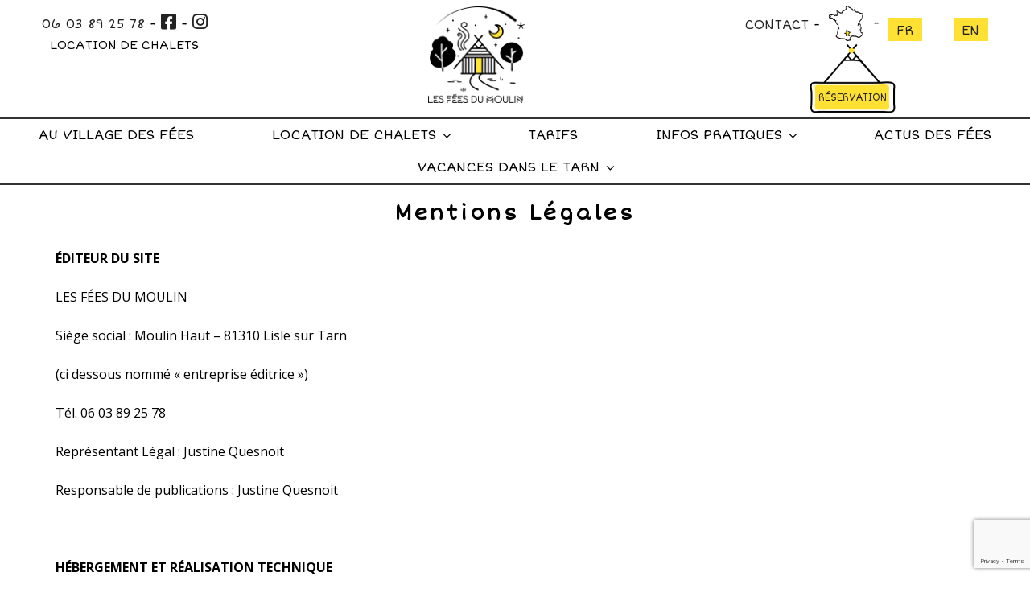

--- FILE ---
content_type: text/html; charset=utf-8
request_url: https://www.google.com/recaptcha/api2/anchor?ar=1&k=6Le8B7AaAAAAAE6p0u9e-t-mw0QDADhUT6OjPWN2&co=aHR0cHM6Ly93d3cubGVzZmVlc2R1bW91bGluLmZyOjQ0Mw..&hl=en&v=PoyoqOPhxBO7pBk68S4YbpHZ&size=invisible&anchor-ms=20000&execute-ms=30000&cb=w799nbu0c2sv
body_size: 48765
content:
<!DOCTYPE HTML><html dir="ltr" lang="en"><head><meta http-equiv="Content-Type" content="text/html; charset=UTF-8">
<meta http-equiv="X-UA-Compatible" content="IE=edge">
<title>reCAPTCHA</title>
<style type="text/css">
/* cyrillic-ext */
@font-face {
  font-family: 'Roboto';
  font-style: normal;
  font-weight: 400;
  font-stretch: 100%;
  src: url(//fonts.gstatic.com/s/roboto/v48/KFO7CnqEu92Fr1ME7kSn66aGLdTylUAMa3GUBHMdazTgWw.woff2) format('woff2');
  unicode-range: U+0460-052F, U+1C80-1C8A, U+20B4, U+2DE0-2DFF, U+A640-A69F, U+FE2E-FE2F;
}
/* cyrillic */
@font-face {
  font-family: 'Roboto';
  font-style: normal;
  font-weight: 400;
  font-stretch: 100%;
  src: url(//fonts.gstatic.com/s/roboto/v48/KFO7CnqEu92Fr1ME7kSn66aGLdTylUAMa3iUBHMdazTgWw.woff2) format('woff2');
  unicode-range: U+0301, U+0400-045F, U+0490-0491, U+04B0-04B1, U+2116;
}
/* greek-ext */
@font-face {
  font-family: 'Roboto';
  font-style: normal;
  font-weight: 400;
  font-stretch: 100%;
  src: url(//fonts.gstatic.com/s/roboto/v48/KFO7CnqEu92Fr1ME7kSn66aGLdTylUAMa3CUBHMdazTgWw.woff2) format('woff2');
  unicode-range: U+1F00-1FFF;
}
/* greek */
@font-face {
  font-family: 'Roboto';
  font-style: normal;
  font-weight: 400;
  font-stretch: 100%;
  src: url(//fonts.gstatic.com/s/roboto/v48/KFO7CnqEu92Fr1ME7kSn66aGLdTylUAMa3-UBHMdazTgWw.woff2) format('woff2');
  unicode-range: U+0370-0377, U+037A-037F, U+0384-038A, U+038C, U+038E-03A1, U+03A3-03FF;
}
/* math */
@font-face {
  font-family: 'Roboto';
  font-style: normal;
  font-weight: 400;
  font-stretch: 100%;
  src: url(//fonts.gstatic.com/s/roboto/v48/KFO7CnqEu92Fr1ME7kSn66aGLdTylUAMawCUBHMdazTgWw.woff2) format('woff2');
  unicode-range: U+0302-0303, U+0305, U+0307-0308, U+0310, U+0312, U+0315, U+031A, U+0326-0327, U+032C, U+032F-0330, U+0332-0333, U+0338, U+033A, U+0346, U+034D, U+0391-03A1, U+03A3-03A9, U+03B1-03C9, U+03D1, U+03D5-03D6, U+03F0-03F1, U+03F4-03F5, U+2016-2017, U+2034-2038, U+203C, U+2040, U+2043, U+2047, U+2050, U+2057, U+205F, U+2070-2071, U+2074-208E, U+2090-209C, U+20D0-20DC, U+20E1, U+20E5-20EF, U+2100-2112, U+2114-2115, U+2117-2121, U+2123-214F, U+2190, U+2192, U+2194-21AE, U+21B0-21E5, U+21F1-21F2, U+21F4-2211, U+2213-2214, U+2216-22FF, U+2308-230B, U+2310, U+2319, U+231C-2321, U+2336-237A, U+237C, U+2395, U+239B-23B7, U+23D0, U+23DC-23E1, U+2474-2475, U+25AF, U+25B3, U+25B7, U+25BD, U+25C1, U+25CA, U+25CC, U+25FB, U+266D-266F, U+27C0-27FF, U+2900-2AFF, U+2B0E-2B11, U+2B30-2B4C, U+2BFE, U+3030, U+FF5B, U+FF5D, U+1D400-1D7FF, U+1EE00-1EEFF;
}
/* symbols */
@font-face {
  font-family: 'Roboto';
  font-style: normal;
  font-weight: 400;
  font-stretch: 100%;
  src: url(//fonts.gstatic.com/s/roboto/v48/KFO7CnqEu92Fr1ME7kSn66aGLdTylUAMaxKUBHMdazTgWw.woff2) format('woff2');
  unicode-range: U+0001-000C, U+000E-001F, U+007F-009F, U+20DD-20E0, U+20E2-20E4, U+2150-218F, U+2190, U+2192, U+2194-2199, U+21AF, U+21E6-21F0, U+21F3, U+2218-2219, U+2299, U+22C4-22C6, U+2300-243F, U+2440-244A, U+2460-24FF, U+25A0-27BF, U+2800-28FF, U+2921-2922, U+2981, U+29BF, U+29EB, U+2B00-2BFF, U+4DC0-4DFF, U+FFF9-FFFB, U+10140-1018E, U+10190-1019C, U+101A0, U+101D0-101FD, U+102E0-102FB, U+10E60-10E7E, U+1D2C0-1D2D3, U+1D2E0-1D37F, U+1F000-1F0FF, U+1F100-1F1AD, U+1F1E6-1F1FF, U+1F30D-1F30F, U+1F315, U+1F31C, U+1F31E, U+1F320-1F32C, U+1F336, U+1F378, U+1F37D, U+1F382, U+1F393-1F39F, U+1F3A7-1F3A8, U+1F3AC-1F3AF, U+1F3C2, U+1F3C4-1F3C6, U+1F3CA-1F3CE, U+1F3D4-1F3E0, U+1F3ED, U+1F3F1-1F3F3, U+1F3F5-1F3F7, U+1F408, U+1F415, U+1F41F, U+1F426, U+1F43F, U+1F441-1F442, U+1F444, U+1F446-1F449, U+1F44C-1F44E, U+1F453, U+1F46A, U+1F47D, U+1F4A3, U+1F4B0, U+1F4B3, U+1F4B9, U+1F4BB, U+1F4BF, U+1F4C8-1F4CB, U+1F4D6, U+1F4DA, U+1F4DF, U+1F4E3-1F4E6, U+1F4EA-1F4ED, U+1F4F7, U+1F4F9-1F4FB, U+1F4FD-1F4FE, U+1F503, U+1F507-1F50B, U+1F50D, U+1F512-1F513, U+1F53E-1F54A, U+1F54F-1F5FA, U+1F610, U+1F650-1F67F, U+1F687, U+1F68D, U+1F691, U+1F694, U+1F698, U+1F6AD, U+1F6B2, U+1F6B9-1F6BA, U+1F6BC, U+1F6C6-1F6CF, U+1F6D3-1F6D7, U+1F6E0-1F6EA, U+1F6F0-1F6F3, U+1F6F7-1F6FC, U+1F700-1F7FF, U+1F800-1F80B, U+1F810-1F847, U+1F850-1F859, U+1F860-1F887, U+1F890-1F8AD, U+1F8B0-1F8BB, U+1F8C0-1F8C1, U+1F900-1F90B, U+1F93B, U+1F946, U+1F984, U+1F996, U+1F9E9, U+1FA00-1FA6F, U+1FA70-1FA7C, U+1FA80-1FA89, U+1FA8F-1FAC6, U+1FACE-1FADC, U+1FADF-1FAE9, U+1FAF0-1FAF8, U+1FB00-1FBFF;
}
/* vietnamese */
@font-face {
  font-family: 'Roboto';
  font-style: normal;
  font-weight: 400;
  font-stretch: 100%;
  src: url(//fonts.gstatic.com/s/roboto/v48/KFO7CnqEu92Fr1ME7kSn66aGLdTylUAMa3OUBHMdazTgWw.woff2) format('woff2');
  unicode-range: U+0102-0103, U+0110-0111, U+0128-0129, U+0168-0169, U+01A0-01A1, U+01AF-01B0, U+0300-0301, U+0303-0304, U+0308-0309, U+0323, U+0329, U+1EA0-1EF9, U+20AB;
}
/* latin-ext */
@font-face {
  font-family: 'Roboto';
  font-style: normal;
  font-weight: 400;
  font-stretch: 100%;
  src: url(//fonts.gstatic.com/s/roboto/v48/KFO7CnqEu92Fr1ME7kSn66aGLdTylUAMa3KUBHMdazTgWw.woff2) format('woff2');
  unicode-range: U+0100-02BA, U+02BD-02C5, U+02C7-02CC, U+02CE-02D7, U+02DD-02FF, U+0304, U+0308, U+0329, U+1D00-1DBF, U+1E00-1E9F, U+1EF2-1EFF, U+2020, U+20A0-20AB, U+20AD-20C0, U+2113, U+2C60-2C7F, U+A720-A7FF;
}
/* latin */
@font-face {
  font-family: 'Roboto';
  font-style: normal;
  font-weight: 400;
  font-stretch: 100%;
  src: url(//fonts.gstatic.com/s/roboto/v48/KFO7CnqEu92Fr1ME7kSn66aGLdTylUAMa3yUBHMdazQ.woff2) format('woff2');
  unicode-range: U+0000-00FF, U+0131, U+0152-0153, U+02BB-02BC, U+02C6, U+02DA, U+02DC, U+0304, U+0308, U+0329, U+2000-206F, U+20AC, U+2122, U+2191, U+2193, U+2212, U+2215, U+FEFF, U+FFFD;
}
/* cyrillic-ext */
@font-face {
  font-family: 'Roboto';
  font-style: normal;
  font-weight: 500;
  font-stretch: 100%;
  src: url(//fonts.gstatic.com/s/roboto/v48/KFO7CnqEu92Fr1ME7kSn66aGLdTylUAMa3GUBHMdazTgWw.woff2) format('woff2');
  unicode-range: U+0460-052F, U+1C80-1C8A, U+20B4, U+2DE0-2DFF, U+A640-A69F, U+FE2E-FE2F;
}
/* cyrillic */
@font-face {
  font-family: 'Roboto';
  font-style: normal;
  font-weight: 500;
  font-stretch: 100%;
  src: url(//fonts.gstatic.com/s/roboto/v48/KFO7CnqEu92Fr1ME7kSn66aGLdTylUAMa3iUBHMdazTgWw.woff2) format('woff2');
  unicode-range: U+0301, U+0400-045F, U+0490-0491, U+04B0-04B1, U+2116;
}
/* greek-ext */
@font-face {
  font-family: 'Roboto';
  font-style: normal;
  font-weight: 500;
  font-stretch: 100%;
  src: url(//fonts.gstatic.com/s/roboto/v48/KFO7CnqEu92Fr1ME7kSn66aGLdTylUAMa3CUBHMdazTgWw.woff2) format('woff2');
  unicode-range: U+1F00-1FFF;
}
/* greek */
@font-face {
  font-family: 'Roboto';
  font-style: normal;
  font-weight: 500;
  font-stretch: 100%;
  src: url(//fonts.gstatic.com/s/roboto/v48/KFO7CnqEu92Fr1ME7kSn66aGLdTylUAMa3-UBHMdazTgWw.woff2) format('woff2');
  unicode-range: U+0370-0377, U+037A-037F, U+0384-038A, U+038C, U+038E-03A1, U+03A3-03FF;
}
/* math */
@font-face {
  font-family: 'Roboto';
  font-style: normal;
  font-weight: 500;
  font-stretch: 100%;
  src: url(//fonts.gstatic.com/s/roboto/v48/KFO7CnqEu92Fr1ME7kSn66aGLdTylUAMawCUBHMdazTgWw.woff2) format('woff2');
  unicode-range: U+0302-0303, U+0305, U+0307-0308, U+0310, U+0312, U+0315, U+031A, U+0326-0327, U+032C, U+032F-0330, U+0332-0333, U+0338, U+033A, U+0346, U+034D, U+0391-03A1, U+03A3-03A9, U+03B1-03C9, U+03D1, U+03D5-03D6, U+03F0-03F1, U+03F4-03F5, U+2016-2017, U+2034-2038, U+203C, U+2040, U+2043, U+2047, U+2050, U+2057, U+205F, U+2070-2071, U+2074-208E, U+2090-209C, U+20D0-20DC, U+20E1, U+20E5-20EF, U+2100-2112, U+2114-2115, U+2117-2121, U+2123-214F, U+2190, U+2192, U+2194-21AE, U+21B0-21E5, U+21F1-21F2, U+21F4-2211, U+2213-2214, U+2216-22FF, U+2308-230B, U+2310, U+2319, U+231C-2321, U+2336-237A, U+237C, U+2395, U+239B-23B7, U+23D0, U+23DC-23E1, U+2474-2475, U+25AF, U+25B3, U+25B7, U+25BD, U+25C1, U+25CA, U+25CC, U+25FB, U+266D-266F, U+27C0-27FF, U+2900-2AFF, U+2B0E-2B11, U+2B30-2B4C, U+2BFE, U+3030, U+FF5B, U+FF5D, U+1D400-1D7FF, U+1EE00-1EEFF;
}
/* symbols */
@font-face {
  font-family: 'Roboto';
  font-style: normal;
  font-weight: 500;
  font-stretch: 100%;
  src: url(//fonts.gstatic.com/s/roboto/v48/KFO7CnqEu92Fr1ME7kSn66aGLdTylUAMaxKUBHMdazTgWw.woff2) format('woff2');
  unicode-range: U+0001-000C, U+000E-001F, U+007F-009F, U+20DD-20E0, U+20E2-20E4, U+2150-218F, U+2190, U+2192, U+2194-2199, U+21AF, U+21E6-21F0, U+21F3, U+2218-2219, U+2299, U+22C4-22C6, U+2300-243F, U+2440-244A, U+2460-24FF, U+25A0-27BF, U+2800-28FF, U+2921-2922, U+2981, U+29BF, U+29EB, U+2B00-2BFF, U+4DC0-4DFF, U+FFF9-FFFB, U+10140-1018E, U+10190-1019C, U+101A0, U+101D0-101FD, U+102E0-102FB, U+10E60-10E7E, U+1D2C0-1D2D3, U+1D2E0-1D37F, U+1F000-1F0FF, U+1F100-1F1AD, U+1F1E6-1F1FF, U+1F30D-1F30F, U+1F315, U+1F31C, U+1F31E, U+1F320-1F32C, U+1F336, U+1F378, U+1F37D, U+1F382, U+1F393-1F39F, U+1F3A7-1F3A8, U+1F3AC-1F3AF, U+1F3C2, U+1F3C4-1F3C6, U+1F3CA-1F3CE, U+1F3D4-1F3E0, U+1F3ED, U+1F3F1-1F3F3, U+1F3F5-1F3F7, U+1F408, U+1F415, U+1F41F, U+1F426, U+1F43F, U+1F441-1F442, U+1F444, U+1F446-1F449, U+1F44C-1F44E, U+1F453, U+1F46A, U+1F47D, U+1F4A3, U+1F4B0, U+1F4B3, U+1F4B9, U+1F4BB, U+1F4BF, U+1F4C8-1F4CB, U+1F4D6, U+1F4DA, U+1F4DF, U+1F4E3-1F4E6, U+1F4EA-1F4ED, U+1F4F7, U+1F4F9-1F4FB, U+1F4FD-1F4FE, U+1F503, U+1F507-1F50B, U+1F50D, U+1F512-1F513, U+1F53E-1F54A, U+1F54F-1F5FA, U+1F610, U+1F650-1F67F, U+1F687, U+1F68D, U+1F691, U+1F694, U+1F698, U+1F6AD, U+1F6B2, U+1F6B9-1F6BA, U+1F6BC, U+1F6C6-1F6CF, U+1F6D3-1F6D7, U+1F6E0-1F6EA, U+1F6F0-1F6F3, U+1F6F7-1F6FC, U+1F700-1F7FF, U+1F800-1F80B, U+1F810-1F847, U+1F850-1F859, U+1F860-1F887, U+1F890-1F8AD, U+1F8B0-1F8BB, U+1F8C0-1F8C1, U+1F900-1F90B, U+1F93B, U+1F946, U+1F984, U+1F996, U+1F9E9, U+1FA00-1FA6F, U+1FA70-1FA7C, U+1FA80-1FA89, U+1FA8F-1FAC6, U+1FACE-1FADC, U+1FADF-1FAE9, U+1FAF0-1FAF8, U+1FB00-1FBFF;
}
/* vietnamese */
@font-face {
  font-family: 'Roboto';
  font-style: normal;
  font-weight: 500;
  font-stretch: 100%;
  src: url(//fonts.gstatic.com/s/roboto/v48/KFO7CnqEu92Fr1ME7kSn66aGLdTylUAMa3OUBHMdazTgWw.woff2) format('woff2');
  unicode-range: U+0102-0103, U+0110-0111, U+0128-0129, U+0168-0169, U+01A0-01A1, U+01AF-01B0, U+0300-0301, U+0303-0304, U+0308-0309, U+0323, U+0329, U+1EA0-1EF9, U+20AB;
}
/* latin-ext */
@font-face {
  font-family: 'Roboto';
  font-style: normal;
  font-weight: 500;
  font-stretch: 100%;
  src: url(//fonts.gstatic.com/s/roboto/v48/KFO7CnqEu92Fr1ME7kSn66aGLdTylUAMa3KUBHMdazTgWw.woff2) format('woff2');
  unicode-range: U+0100-02BA, U+02BD-02C5, U+02C7-02CC, U+02CE-02D7, U+02DD-02FF, U+0304, U+0308, U+0329, U+1D00-1DBF, U+1E00-1E9F, U+1EF2-1EFF, U+2020, U+20A0-20AB, U+20AD-20C0, U+2113, U+2C60-2C7F, U+A720-A7FF;
}
/* latin */
@font-face {
  font-family: 'Roboto';
  font-style: normal;
  font-weight: 500;
  font-stretch: 100%;
  src: url(//fonts.gstatic.com/s/roboto/v48/KFO7CnqEu92Fr1ME7kSn66aGLdTylUAMa3yUBHMdazQ.woff2) format('woff2');
  unicode-range: U+0000-00FF, U+0131, U+0152-0153, U+02BB-02BC, U+02C6, U+02DA, U+02DC, U+0304, U+0308, U+0329, U+2000-206F, U+20AC, U+2122, U+2191, U+2193, U+2212, U+2215, U+FEFF, U+FFFD;
}
/* cyrillic-ext */
@font-face {
  font-family: 'Roboto';
  font-style: normal;
  font-weight: 900;
  font-stretch: 100%;
  src: url(//fonts.gstatic.com/s/roboto/v48/KFO7CnqEu92Fr1ME7kSn66aGLdTylUAMa3GUBHMdazTgWw.woff2) format('woff2');
  unicode-range: U+0460-052F, U+1C80-1C8A, U+20B4, U+2DE0-2DFF, U+A640-A69F, U+FE2E-FE2F;
}
/* cyrillic */
@font-face {
  font-family: 'Roboto';
  font-style: normal;
  font-weight: 900;
  font-stretch: 100%;
  src: url(//fonts.gstatic.com/s/roboto/v48/KFO7CnqEu92Fr1ME7kSn66aGLdTylUAMa3iUBHMdazTgWw.woff2) format('woff2');
  unicode-range: U+0301, U+0400-045F, U+0490-0491, U+04B0-04B1, U+2116;
}
/* greek-ext */
@font-face {
  font-family: 'Roboto';
  font-style: normal;
  font-weight: 900;
  font-stretch: 100%;
  src: url(//fonts.gstatic.com/s/roboto/v48/KFO7CnqEu92Fr1ME7kSn66aGLdTylUAMa3CUBHMdazTgWw.woff2) format('woff2');
  unicode-range: U+1F00-1FFF;
}
/* greek */
@font-face {
  font-family: 'Roboto';
  font-style: normal;
  font-weight: 900;
  font-stretch: 100%;
  src: url(//fonts.gstatic.com/s/roboto/v48/KFO7CnqEu92Fr1ME7kSn66aGLdTylUAMa3-UBHMdazTgWw.woff2) format('woff2');
  unicode-range: U+0370-0377, U+037A-037F, U+0384-038A, U+038C, U+038E-03A1, U+03A3-03FF;
}
/* math */
@font-face {
  font-family: 'Roboto';
  font-style: normal;
  font-weight: 900;
  font-stretch: 100%;
  src: url(//fonts.gstatic.com/s/roboto/v48/KFO7CnqEu92Fr1ME7kSn66aGLdTylUAMawCUBHMdazTgWw.woff2) format('woff2');
  unicode-range: U+0302-0303, U+0305, U+0307-0308, U+0310, U+0312, U+0315, U+031A, U+0326-0327, U+032C, U+032F-0330, U+0332-0333, U+0338, U+033A, U+0346, U+034D, U+0391-03A1, U+03A3-03A9, U+03B1-03C9, U+03D1, U+03D5-03D6, U+03F0-03F1, U+03F4-03F5, U+2016-2017, U+2034-2038, U+203C, U+2040, U+2043, U+2047, U+2050, U+2057, U+205F, U+2070-2071, U+2074-208E, U+2090-209C, U+20D0-20DC, U+20E1, U+20E5-20EF, U+2100-2112, U+2114-2115, U+2117-2121, U+2123-214F, U+2190, U+2192, U+2194-21AE, U+21B0-21E5, U+21F1-21F2, U+21F4-2211, U+2213-2214, U+2216-22FF, U+2308-230B, U+2310, U+2319, U+231C-2321, U+2336-237A, U+237C, U+2395, U+239B-23B7, U+23D0, U+23DC-23E1, U+2474-2475, U+25AF, U+25B3, U+25B7, U+25BD, U+25C1, U+25CA, U+25CC, U+25FB, U+266D-266F, U+27C0-27FF, U+2900-2AFF, U+2B0E-2B11, U+2B30-2B4C, U+2BFE, U+3030, U+FF5B, U+FF5D, U+1D400-1D7FF, U+1EE00-1EEFF;
}
/* symbols */
@font-face {
  font-family: 'Roboto';
  font-style: normal;
  font-weight: 900;
  font-stretch: 100%;
  src: url(//fonts.gstatic.com/s/roboto/v48/KFO7CnqEu92Fr1ME7kSn66aGLdTylUAMaxKUBHMdazTgWw.woff2) format('woff2');
  unicode-range: U+0001-000C, U+000E-001F, U+007F-009F, U+20DD-20E0, U+20E2-20E4, U+2150-218F, U+2190, U+2192, U+2194-2199, U+21AF, U+21E6-21F0, U+21F3, U+2218-2219, U+2299, U+22C4-22C6, U+2300-243F, U+2440-244A, U+2460-24FF, U+25A0-27BF, U+2800-28FF, U+2921-2922, U+2981, U+29BF, U+29EB, U+2B00-2BFF, U+4DC0-4DFF, U+FFF9-FFFB, U+10140-1018E, U+10190-1019C, U+101A0, U+101D0-101FD, U+102E0-102FB, U+10E60-10E7E, U+1D2C0-1D2D3, U+1D2E0-1D37F, U+1F000-1F0FF, U+1F100-1F1AD, U+1F1E6-1F1FF, U+1F30D-1F30F, U+1F315, U+1F31C, U+1F31E, U+1F320-1F32C, U+1F336, U+1F378, U+1F37D, U+1F382, U+1F393-1F39F, U+1F3A7-1F3A8, U+1F3AC-1F3AF, U+1F3C2, U+1F3C4-1F3C6, U+1F3CA-1F3CE, U+1F3D4-1F3E0, U+1F3ED, U+1F3F1-1F3F3, U+1F3F5-1F3F7, U+1F408, U+1F415, U+1F41F, U+1F426, U+1F43F, U+1F441-1F442, U+1F444, U+1F446-1F449, U+1F44C-1F44E, U+1F453, U+1F46A, U+1F47D, U+1F4A3, U+1F4B0, U+1F4B3, U+1F4B9, U+1F4BB, U+1F4BF, U+1F4C8-1F4CB, U+1F4D6, U+1F4DA, U+1F4DF, U+1F4E3-1F4E6, U+1F4EA-1F4ED, U+1F4F7, U+1F4F9-1F4FB, U+1F4FD-1F4FE, U+1F503, U+1F507-1F50B, U+1F50D, U+1F512-1F513, U+1F53E-1F54A, U+1F54F-1F5FA, U+1F610, U+1F650-1F67F, U+1F687, U+1F68D, U+1F691, U+1F694, U+1F698, U+1F6AD, U+1F6B2, U+1F6B9-1F6BA, U+1F6BC, U+1F6C6-1F6CF, U+1F6D3-1F6D7, U+1F6E0-1F6EA, U+1F6F0-1F6F3, U+1F6F7-1F6FC, U+1F700-1F7FF, U+1F800-1F80B, U+1F810-1F847, U+1F850-1F859, U+1F860-1F887, U+1F890-1F8AD, U+1F8B0-1F8BB, U+1F8C0-1F8C1, U+1F900-1F90B, U+1F93B, U+1F946, U+1F984, U+1F996, U+1F9E9, U+1FA00-1FA6F, U+1FA70-1FA7C, U+1FA80-1FA89, U+1FA8F-1FAC6, U+1FACE-1FADC, U+1FADF-1FAE9, U+1FAF0-1FAF8, U+1FB00-1FBFF;
}
/* vietnamese */
@font-face {
  font-family: 'Roboto';
  font-style: normal;
  font-weight: 900;
  font-stretch: 100%;
  src: url(//fonts.gstatic.com/s/roboto/v48/KFO7CnqEu92Fr1ME7kSn66aGLdTylUAMa3OUBHMdazTgWw.woff2) format('woff2');
  unicode-range: U+0102-0103, U+0110-0111, U+0128-0129, U+0168-0169, U+01A0-01A1, U+01AF-01B0, U+0300-0301, U+0303-0304, U+0308-0309, U+0323, U+0329, U+1EA0-1EF9, U+20AB;
}
/* latin-ext */
@font-face {
  font-family: 'Roboto';
  font-style: normal;
  font-weight: 900;
  font-stretch: 100%;
  src: url(//fonts.gstatic.com/s/roboto/v48/KFO7CnqEu92Fr1ME7kSn66aGLdTylUAMa3KUBHMdazTgWw.woff2) format('woff2');
  unicode-range: U+0100-02BA, U+02BD-02C5, U+02C7-02CC, U+02CE-02D7, U+02DD-02FF, U+0304, U+0308, U+0329, U+1D00-1DBF, U+1E00-1E9F, U+1EF2-1EFF, U+2020, U+20A0-20AB, U+20AD-20C0, U+2113, U+2C60-2C7F, U+A720-A7FF;
}
/* latin */
@font-face {
  font-family: 'Roboto';
  font-style: normal;
  font-weight: 900;
  font-stretch: 100%;
  src: url(//fonts.gstatic.com/s/roboto/v48/KFO7CnqEu92Fr1ME7kSn66aGLdTylUAMa3yUBHMdazQ.woff2) format('woff2');
  unicode-range: U+0000-00FF, U+0131, U+0152-0153, U+02BB-02BC, U+02C6, U+02DA, U+02DC, U+0304, U+0308, U+0329, U+2000-206F, U+20AC, U+2122, U+2191, U+2193, U+2212, U+2215, U+FEFF, U+FFFD;
}

</style>
<link rel="stylesheet" type="text/css" href="https://www.gstatic.com/recaptcha/releases/PoyoqOPhxBO7pBk68S4YbpHZ/styles__ltr.css">
<script nonce="31Au1LQ7c9zOJWMNDr3E_w" type="text/javascript">window['__recaptcha_api'] = 'https://www.google.com/recaptcha/api2/';</script>
<script type="text/javascript" src="https://www.gstatic.com/recaptcha/releases/PoyoqOPhxBO7pBk68S4YbpHZ/recaptcha__en.js" nonce="31Au1LQ7c9zOJWMNDr3E_w">
      
    </script></head>
<body><div id="rc-anchor-alert" class="rc-anchor-alert"></div>
<input type="hidden" id="recaptcha-token" value="[base64]">
<script type="text/javascript" nonce="31Au1LQ7c9zOJWMNDr3E_w">
      recaptcha.anchor.Main.init("[\x22ainput\x22,[\x22bgdata\x22,\x22\x22,\[base64]/[base64]/[base64]/ZyhXLGgpOnEoW04sMjEsbF0sVywwKSxoKSxmYWxzZSxmYWxzZSl9Y2F0Y2goayl7RygzNTgsVyk/[base64]/[base64]/[base64]/[base64]/[base64]/[base64]/[base64]/bmV3IEJbT10oRFswXSk6dz09Mj9uZXcgQltPXShEWzBdLERbMV0pOnc9PTM/bmV3IEJbT10oRFswXSxEWzFdLERbMl0pOnc9PTQ/[base64]/[base64]/[base64]/[base64]/[base64]\\u003d\x22,\[base64]\\u003d\x22,\x22w7svw4BVDcOuGirDp2fDhMOmw701w50Vw5g4w4ofTAZFA8KTMsKbwpU4IF7DpwzDs8OVQ18lEsK+PExmw4slw4HDicOqw4LCg8K0BMKCXsOKX1bDvcK2J8KMw5jCncOSCsO1wqXCl2LDqW/[base64]/aCPCjsO+w5oJDDpLYXlkBsOUw7DCj8OsLnjDjC4PGlE2YHLCuyNLUiA/XQUAUcKUPmHDt8O3IMKDwrXDjcKsQmU+RRvCjsOYdcKuw4/Dtk3DtGnDpcOfwoDCnT9YMcKjwqfCgh/CoHfCqsKUwpjDmsOKXHNrME7DskUbVz9EI8ObwqDCq3h2Q1ZzdjHCvcKcccODfMOWFMKcP8OjwrxQKgXDssOOHVTDtMK/w5gCDsO/w5d4worCnHdKwonDgFU4FsOEbsOdTMOaWlfCu0XDpyt6wr/DuR/CmmUyFVTDgcK2OcO5Wy/DrFRAKcKVwrZWMgnCvjxLw5pGw4rCncO5wqtpXWzCqw/[base64]/DpsO7d8KRLy0USyIfw47Cgl94w4/DrMKiwphqwqw5wrjCoi/Cu8ORVsKNwoNoezQ8FsO8woojw5jCpMOawrZ0AsK8G8OhSlHDhsKWw7zDuCPCo8KdW8O1YsOQN1dXdDwdwo5ew69yw7fDtS/[base64]/DhFXDu8OGJADDhA9WOGxdw4/Cq3HDpiXDjzcFcUDDoi3CqXpmTR4Ow5LDjcO0blrDt1BxJxJaTMO5wpvDm2JTw6sBw40Dw7QJwpnCh8KoGiPDp8Kvw5EUwqDDr04Ew516MmkjTmXCj2zCmXQDw58wQcOuJ1Ucw5PCh8OhwrvDvA0qLMOiw5xeZ1wvwojClMKWwp/DocOFw6bCs8Oew7fDg8K3aHFhw6rCnx56IRPDucORXsO5w7LDmcOQw45kw6TDu8K6wpbCgMKTUD7Ci3Mow7rCgVTCh2/DvMOWw5w6RcKVZMOBMEbChA4nw5TCo8OUwohLw5PDu8KowrLDm2MyLcOlwpLCm8KGw6NvbcOtWWPChsOcBgrDrsKlQsKScl9QdF9Ow48jeVRwZMObTMKJwqnChsK7w5AUUcK5T8KhOx1RN8K/w5nDtlnDoVTCvnHDsGdgA8KCVcORw4FSw6UnwrRIAyTCnMKoKQnDhMKib8Khw5tqwrhjHMKsw7LCsMOSw5HDtQ/DicKEwpbCvsK4ekTCtnIUZ8ONwpbClMKMwp5zOVg5OUDCmiZ4wpTDk0M8w4vCmcOuw6HCusOwwqzDlXnDgcO5w7nCu0rCtF7ChsKsDhB3wpdgTXLCm8Oew5TDtH/Dr1zCvsOFFQBfwoUrw4E5HT9QaU4ELjRVMsOyKsO1EsO8wozDvTTDgsOlw7d0fwVFK0bCjkIiw6XDscOhw7TCoytiworDtCUmw4vCnhkqw70/ScKPwqt9YsK3w7Q3HT8Xw4HDinF0H3A8fcKVwrZ2TwonYsKeVwbDlsKqEU7CvsKLA8OYPV7DmsKVw4JAB8K/[base64]/CkHvCk1fDox8CwpV6S07CuF/DhywKwrTDqMOfSC9Yw4hoA2vCusOLw6vCtxHDgjnDig7CnMOAwol0w5Mjw5bClXDCisKsdsKxw444Xl92wqULwrRYeUR1SMKmw7xwwonDiAxkwrzCi27Cv1LCilJJwqDCjMKBw53CniYtwoxPw5JhOMOSwovCtcOwwqLCicK8Qksuwq3CnMKdVw/DoMOKw6Mtw4zDisK0w44RcGfCksKhbRTCqsKgwp59azB/w7luHMOyw57Cm8OwGUIuwroJfsO1wpNQGDpmw5VmdW/DvcK6eyPDs0EKT8O5wprCqMORw4PDh8K9w41Ew5DCn8KmwoIUw7TDhsOPwobDv8OBCBc1w6jCtsO4w63DrScIJiFDw5LCk8OcJ2DCtWzDsMOsFljCrcOBR8Kawo7DkcOqw6vCu8K8wqh7w6IDwqdnw4LDv3HCmUXDhE/DmcKxw7DDoih6wohCX8K9OcKJIsO1woHCgMKGdMKww7EvNXF8AsKzLsO/w5MEwrpibsK2wrAjUHpbwpRXY8Kqw7MSw5HDsmYlPjXDg8ODwpfCkcOtAzzCpMOpwoY1wqUFw4FfIsKnamNGOMOqcsK3IsOSBknClXtuwpDDl3QlwpNdwqZawqPCoVo+bsOiw4XDvX4Cw7PCukfCu8KyHl/Do8ODDhtdX2ZSX8KXwqnCtnbCmcOtwo7DmXfCmMKxF3LDmCZ0wo9Zw7VDwpzCmMK1woYqQ8OWYh/CrWzCvRbCuUbDtGwPw4PDi8KqYTMMw49YfcK3wqQwZsKzZ1B/U8O4fcKGTsOawqjDnz/CjGVtAsOsF0vCl8KcwpnCvEl2wqs6CMOdF8OCw7PDryZvw4PDgHdCw6LCisKCwqzDrcOSwpjCr3nDuiB4w6vCswTDoMKsBk4Pw4zDk8K5J2TCmcKPw4AUL2vDuT7CkMOmwqzDkTt9wq3CqDLCosOww4o0wqJEwqzDkDMoIMKJw47DsE0lLcOhZcOxKQ/[base64]/Ck8Kwwr/DvxjDvcKDw4bCrx8RwrvCtiXDncKSDysYA1zDs8OIYzvDlsKowqZqw6/Cu1wWw7Yow73DlinCmMO5w67ChsKWBcKPK8OTJMOALcKcw4tzbsOTwpnDuXd+DMONIcKPO8OGEcOHXjbCmsKGw6I/XifDkivDlcOSwpDDiDk2w750wr3DpjDCuVRgwr3Dv8Kow7zDuENYwqhhCMKQLsOJw4hHYcOPORoHwojDnSzDu8KXw5UDCcKnLwtnwpU0wpgxB23CoSlDwo99w5oUw6fDpTfDu0FGw7TDmzR+CXDCglRNwqjCo0fDqnXDucOxSHIbw4HCjRnDrCDDosKow7/Cj8KZw7pPwpt3MwfDh2NIw5PCpMKnKsKPwrTCn8Kiw6ZQAMOILsKjwqhEw54EVBgxcxbDisKYw6bDmgTCg0rCqVLDjE4jR3k4YhjCrcKJQG4Ew5PCjMKIwrhTJcOIwrB9VCjDpmkcw5XDmsOpw5vDuVsjRxbDn01dw6oVJcKbw4LCryvDk8O/w7MrwpwWw4dLw7AbwrnDnsOCw77CvsOuBsKMw6Nzw4HCnCAgb8KgBsKlw6bCt8KBw4PDnsOWO8K3w6jDvCJMwqA8wqVPKEzDgEDDsEZ6aCpVw7cbIsKkO8KGw4cVF8KfO8KIfSoJwq3Cp8Knw53CkxHDjDzCiS1Dw4gNw4VnwpvDkgg+wp/CsCkdP8K5wpZswq3Ci8KTwpwzwoIqPMKtRxfDm29QH8KhLSUBw5zChsOiW8O+GlANw7F8SMKTBsKYw4cvw5TCrMOBTwU9w7YkwoXCuwvChcOUU8O+FxPDscO5wpp8w44ww43DjEjDrk5Ew5gqDgLDsiBKPMODwrLDmXA6w7DCjMO/WVoKw4nCvMOww4nDlMO6VwBwwroVworChTE9aD/CgR/DqsOOwqnDrwB7DMOeHsOIwqjCkHPDrwHDusK0Cm9Yw4NqPn3Dg8OcV8Oiw6rDm0zCucKtw6shQ306w4PCjcOjwoE8w4PColTDuCfDkwcPwrXDpMKIw6jCl8K5w6rCmHMKwrAVO8KQLnrDoj7DrFUtw4QEKH86IMO2wo9TOmZDeX7CpV7CisKAIMOBXD/CrmUow7lvw4LCpmVQw7c7YT/CpcKWwr52w6TCg8O/Y109wo/DrcKfw7tvJsOlwqpcw7XDjsOpwpw3w7d/[base64]/Ch8OAMmPDoMKFw4IYVDfDiMKMw4QWSMKidVbCnFJ/[base64]/Wz0owrNYDMOkw5oPwoRtw6TDo8K1wptaYcK0ZGLCrMOGw6XClMOVw5FKC8OsA8OOw4rChkE0PcKIwrTDmsKQwpwOwq7DoTtQUMKQc0MhJsOcw44/LMOifsOwOkXDv1FYJMK6fnPDgcKwJzfCrsOaw5HCnsKVCMO8w57DiADCvMO6w6DDgTHDoxHCicOgCsOEw6J7dkhMwoJMUB0kw7rDgsKZwoXDkcObwpbCh8K9w7xhTsKmwpjCgcOVw5piSw/DmiU9U0Bmw4ciw5wawqnCo1fCokdFKg/DjcOlXk7CgAPDpcKwNjXDhcKHw6fChcKLIltSMWZ+CsKPw4oAIiLCmzhxw7HDiFt0w7o0wobDhMO4L8Kpw4/DqMO2ClnCocK6H8KMwog5wqPDl8KrSG/Dr25BwpvDtXZeU8O4YxpPw4DDicKrw4nClsKUWFTCrTM8GMOeDMKxWsOTw4J5JxLDvsOKw5jDhMOmwoLCncKAw6YEVsKIwpbDnsKwWi/CvcKHVcKOw7R3wrvCssKTw7omM8KsSMO8wqFTwq/[base64]/[base64]/wq/DlCZAH8O2RcOlKALCukDCo8OAwrrDhsKgwrHDl8K4HVFGwqhbey9yasOlZ2LCtcOFT8KIYsK6w6XCjE7CnxwUwrYiw5lkwoTDl3wGPsKNwrLDrXdaw6ZxMsKfwprCg8O4w4x5HsOpOi1iwo/DpcKXGcKHVcKcP8K3wqcswrHDjXQ2woF8JTILw6LDuMOZwofCkmh6c8O4w6TDtMKhTsOsHcOoewwlw6Jtw77Cl8Kkw6rDhMO1C8OUwq5EwrggT8O6wrLCp3xtTMO+FsOPwqlAGCvDmE/DnwrCkGjCvsOmwqhUw7DDvsOMwqlWHGnDuyXDojtyw5QBaVjCnkrCpMK8w6F/CnoRw5fCv8KPw6LCrcKcPn0ewoAlw5FbRR1gfsKKdELDr8Kvw5fCmMKCwrrDqsOhwq7CtmrCgcOELADCm34/[base64]/DiDPCisOswqsyPXPCmRNHwotqwoEREMKLSMOYwrA7w7R7w51ywopoUU3DgijCqD3DhHZjw4PDlcKWQMKcw7HChsKLw63CtMKow5/Ds8OpwqXDmcO+P1dYTk5QwoDCnhttd8KnJsK5ccK4w4Qqwo7Dmw5Fw7A0wrtbwrVuR3J2w7QqWisBRcKrO8KmYmsqw4HDh8O4w7bDrjEtfMOSdj7CqcKeMcKJQVnCrMOyw5kKOsOIEMKlw5IAMMOjV8KuwrI7w7N5w63DoMO+wo/Chj/[base64]/CoMKMCnHCk2fDuMK4wp3DicKVbcO3GCjCr8K6wrbDkh/CkMOqMhXCnsKjc0Zmw7w8w7TDq2nDv3HDjMKcw60eIXLDj07Ct8KNPcOeWcOFTcOeRAzDrXIowr4PfMOkMEJmYCRqwpHDjcOHEUPDucOMw53ClsOyY1EcWxTCu8KxX8OHdXwCJnkaw4fCqxt6w7HDhcObHw5ow4/CscOwwr1Ww4oLw6fCoF0tw4YTED52w4PCpsKlwofCgTjDkztKLcKIDMO7w5PDm8O1w5dwFHMhOV0xZsKbT8KXMsOSAVnCqsKRacKUA8KywrnDmxTCthARUh44wpTDrsOaNTfCjcKgc3bCtcKiEATDmg/DhEzDlA7CsMKGw6U/[base64]/aMKkwp3CvMOuwoxHIMKnZTopw4M2w5vCqnnCr8OAw4wfwq3DscKuLMKjJMKXbxNJwp1UKgvDo8KaHXhIw7nCpMOWZ8O9OyLCiHTCvCYKT8KxVcOaT8OlOsOoXMOUJMKcw5PClSvDhHXDtMKsU2/CjVjDqsK0XsKpwr/[base64]/CqwzCmMOIwqHDuCXDg8K1FMKgal/Dhj/CpXvCt8OEbnQYwozDmcOTwrVgUjcdwqjDkyDChcOYSjrCo8KFw4PCtsKBwq7Cj8KkwqkNwqLCokbDhAbCoFzDgMO6NRfDlMKCBcO2VsO1LEtNw7bDj0DDtiEkw67Cr8O6wrB/[base64]/[base64]/CscKEwrPDhmLDkko9F8KGwq3DosOAw51Aw4YOw4LCrU7DkmlCBcOUwqLClMKGNkp4d8K1w6B2wqnDukzDv8KmV2JIw5U7wodlTcKBbwESeMOEXMOgw7nCvh5qwrcGwrzDgWURwrQDw6DDh8KdV8KOw6nDlDY/[base64]/CqghqHcOCC2zDlsKHc8KRX1jCgMKHMsOXWh7DgsK6eibDnADDqsOaPMKZFhTDtsK3Sm0wcFNZesOlPGE6w4pcV8KFw79Yw57Ctn0Xw7fCpMKIw4TCrsK4KcKZegotOVAJbjzDrMODJBh0SMKgK3/ClMKww5TDkEYrw7vCmcOITgM6wpInbsKZQcKFHTXCmcKGw70AFHTCmsOrGcKZwo42wo3DuD/CgzHDrh5pw5MVwo/DlMOSwrZJDF3DiMKfwpHCvDUow7/DtcKVXsKfwofDujrDtMOKwqjCsMKlw7vDhcOxwp/DqW3CicKuw5BvZCdAwrjCv8ORw7/DuAo0GTnCqyl8XsOic8OOw5DDvsKVwoFtwrlkMcOSVi3CtCfCt1jDnsOQZ8OwwqBwbcOCTsK8w6PCgsOOC8KRXMOzwq7DvE8QUsOpZRjCsRnDqX7Dux8aw5tfXk3Do8Khw5PDhsKzI8ORJMKmasKjWMKXImNhw7QLdVwHwrnDvcO/EwbCsMK8MsOqw5QNwpV3BsOywpTDvcKpPsO0GSDCj8KLKCd2Yx3CjG0Uw704wrjCtsKdZMOedcK7wo9lwrsVG1h/HQ/DksOOwpjDrcO/UEBDOcOaGCQsw7Z0AnNgGcOSH8KTIw7CsWfCoQddwpnCjkPDsATClEB4w5hdcG4DD8KnWcKdDS8dAhtCNMOJwp/DuxHDpsOqw6DDlHbCqcKawrEcMWDCrsKYPMK3bkZ/w5NawqvCssKFwqjCgsKhw7N1fMONw7ttWcO1OBhPXmjCgVnCoRbDjcKhwo/ChcK+wrfCiy1cEMKrXS/DgcKDwrgzF1nDnUfDnwbDuMOQwq7DksOwwrRFF1XCmh3Cjm5DDsKMwo/DpjXCpkzCrU1DBMOiwpojLwIqD8OswoEYw43ChsO1w7ZVwpDDtz4YwoDCoBnCn8Ktw7J8OFvCrw/DhWPCozLDi8Onw5pzwrfCjDhVNcKiYSPDrw43PwjCqQvDlcKww6TCpMOhwobDoxXCsBkWecOEwqvCksOqTMKew7twwq7Du8Kawo91wpcIw7ZwLcOmwpZXR8KEwp8swoE1Y8KxwqE0wp/DnmUCw57DucKmLkXCq2o9BhzCusKzRsObwpjCm8O+wqMpEn/DlsOew6rCl8KCR8OnH17Cqi5uw61tw4HCj8KOwoXCtMOUbcK7w715wo8mwpLChcOjZkYwWF5zwrNdwr8pwpTCocKEw7PDjwvDoG/DpsKQCBnCk8KvRMOTJcKVQ8K6YhzDs8Odw5AkwpvCgUwzGSLCg8Kpw5k0X8K/QUvCqzLDj2Z2wr1cUAhvwrUxJcOiGnrCviHCpsOKw5BDwrAWw7vCnXfDmcKywpV/[base64]/wq5EwqjCncO3MErCq0p6YxcPIhsULsORwp0+B8Oiw5hPw4XDm8OcN8O6wrZYEQIdwqJ5ZidrwoJvLsOqH1oWwpHCjMOowoYYUsK3bcOUw57DncKawpdiw7HDuMKCRcOhwoDDp0TDgg8TLsKdbD3CrSbCjFgsHXjDocKww7Ynw6piCcOCSxbDn8Olw4vDt8OKeGvDpsO/wrhawqhSGgNkBMORJwxiwp7CoMO8SzpoRnpdCMKoRMO4MiTChjoRdMKSOcOVbHQcw4zCr8KEY8O0wp5BaGrDp2dxT3TDosOZw4LCsCTCgSnDpF3Ch8OJSTtOfMK0FwlDwps+wq3Cn8K4YMKFKMO/eXwPwqzDvn9XGsOJw4LChMKfdcKRwovDtsKKXDcde8KEOsKYw7TCmHjDrsOyaGfCn8K5TSvCn8KYQhoFw4dcw754w4XCon/[base64]/CiAFfCGDCuixaw6dEOVDDpibCoMKyfh7DusKCwq8GLiJ7FsOlMMOTw73CicKOwpXClGAvcRHCocOQJMKfwoh3eVbDmMKawrnDkzMrfDjCvcOAHMKhwqrCiAt6w6UfwqLDpcOjKcOXw4HCogPDijc3wq3DtlZXwr/Do8KdwoPCu8K6HcOTwrDChGrClRfCmGd8wp7DoGzCiMKHOU4DQsOcw43DpCx/[base64]/Cg3DDusK1A8Ogwr3DolBfwoh6YkLCt8KTwqdGwptzVzonw6rCj057woAiwpPDmAszNBVfw7xYwrnCk3s+w5t8w4XDkFjDscOwFcOow4XDvMKTVMKpw7MpbcKcwrlWwogmw6bDmMOjIm9uwp3Di8Oewqc7w7zCr0/Dv8K4DWbDqBdpwqbCtMK0w5p6w7F8ZMKnQRpZFkhxfcKnI8KIwq5oSxzCu8ONQ3DCvsOPw5LDtMK7w7gNaMKoNsOLLMOoYGA+w541PArCgMKyw4Qjw7UbWw5pwr/Dm0XDmcOZw6lswrVTRMOyTsK6wr5rwqxfwrzDmxHDuMK5PTtnwpjDrQ3DmnPCiULDv0HDtxTCtsO8wqtXb8O0Un4WO8KlecKnNhBzJQLCgw3DqcKMw5vCvCpTwrIuQXU+w4s2wr9Uwr/[base64]/[base64]/[base64]/[base64]/S13DkMKwIsKUJn08SsOMMSgaUBFiw5fDssOgGsKIwpgeSlvCojjCpcOkU1tBw54jEsO7dh3DscKhDThsw4vDkcODJ2hvE8KXwpZQLREmWsK1fEjDulPDihIhXULDkXoRw6Apw7wKCCEfBE7DgsOkwoltQ8OOHS5IB8Kif0FhwqwEwqDDk0xxem/DhD3DrsKrBMKEwoHCqGReb8OowpJyU8OeXmLDoysJMkxVPwTCk8Otw6PDlcK8wo3DjMOPU8K6ZmoUwqfDgDRKw4wpUcK/OFHCh8KQw4zCnMOAw63Cr8KTNMK3WcOHw6fCmy/CkcOCw4lVIGhvwoHDjMOgasOOHsK6Q8KswrgTOWw4fypsTR3DvC3CgnfCmsKEwq3Cp3nDmcOwYMKTYMOvGDgAw6UCEwwnwoojw67ClsOkwpcqa1vDuMO+wrXCiUbDq8OLwpJOZMO2woJvH8ObVj7CojhPwq19UH/[base64]/TcKuw5Nsw4vDt8OVwrZ0DMOiFsO6w6LDryNwIDHDugzCmGvDgcKxcMOePwkYwoNSIHrDtsKkNcKtwrR2wrsvwqoDwqzChMOUwovDmFtML2HDkcKzw7XDucObwo3DkgJawo1/w5nDuV7CucO/JcOiwpbDu8KYA8O2DE9uVMOZwqnCjQvCjMOOHMKXw7ZawpUZwpbDg8OswqfDuFPChMKaGsKVwqjDssKsdMKEw7oKw6IOwr1SIMO3wrMxwrxlX1bCvR3DiMOed8KIw6jDsU/CuQBMfWvDkcOrw7zDusOMw53ChsOIwq3DgBDCqm41wqxgw4XCqsKywpPCv8O6woXCiQHDnMOPM3R3ZHZWw6jCvR/DtsKeSsOkLMOjw5TCssOpNMKiwprCq1rDvsKDTcKuP0jDpgxFw7hTwrF+E8Oiwr/Ctwg9wqpRFhNvwpXCiDPDmsKWQsOrw6nDjSYMfgDDmjRpYU7Drndvw6NmQ8O7wrFBQMK1wrgwwrMUNcK7JcKrw5fDtMKjwqwWZFfDslzCsjQkBkUjw65Nwq/Cg8ODwqcrQcOqw6XCii/CuSvDsGvClcKawoFAw7LCnMOkaMOPccKfwq8twqQhHA3DqcO0wq/ChsKjLUjDn8K5wo/Dij8xw4U7w6kyw5doAWprw6TDhMKLXgNhw4BTVDRZP8KgaMOywpo3dHHCvcOHemHDoWk5L8OOG2DCjcO/LsKhTxhGEELDvsKTRGNcw5rCvArDkMOFLBrDr8KvEXFSw6F2wr09w5gkw7NoYMOsA2fDucKyOsOIcDcfwpnDigjClMOGw6daw5wnWcOww6wyw5Z7wozDgMOFwoUcEXtWw5fDg8K6fsKOdDHCnD8WwoHCjcKswrM5JyhMw7bDi8ObchRbwo/DpMKWXMOzw7zDg3JjP2fCh8OUV8KQw4rDv2LCpMK/wqfCm8OgZ0RZRsK3wpUOwqbCtMKowofCj2vDi8Ovwp4vdsO5wq1XQ8KCw4hJcsKfPcK+w7BHGsKJKMOrwr7Di1oVw4lIw542w7cQR8OMw5Buwr1Hw4FHw6TCu8OLw7sFDCrDvsKAw6dXRsKuwpoEwqU4w77DqGfCi1JdwqfDpcOQw4NPw5gcK8KjZ8K5w4zCmQ/CnXLDn2zChcKUfMOrZ8KtZMKrLMOsw7VMw7HCicKpw67Ci8O2w7TDnMO3cAoFw6YoccOVDBXCicKvb3XCv2F5cMKfFcK7SsO3wp5ew7hSwpltw756RwAMXybCv0QQwoTCusKrfy/DtTTDgsODwrBrwprDggvDosOdC8KoPx0UBsOydcKlPxHDmHnDtnphScKkw4zDsMKgwpTDoQ/Dl8Onw77DnEbDsyxWw7kjw7AWwrBKw4HDrcK8w5PDrMOJwpM6Gj4vMn3CvcOxwokYdMKLCksEw7kdw5vDscKrwrYww752wpPCgsOdw7LCj8OLw4sPKH/DqVLCujsOw5EZw4xqw4bDrmofwp8lR8KAfcOfwpLCsSV1eMKfJsONwrZOw51Zw5gBw7/DqX8Ewq9JGgxZD8OMX8Odwo7DtXA4YMOsAHl+BGx+Kz8ewr3ClMK1w6gNw5l1T24KV8KvwrVLw5EpwqrCgip7w5nCqHoQwoDCnzEwAD8AdwJEbTtTwqEOVsKzcsKoCBPCvnLCnsKLw7knTS/DnHllwrDCv8OTwpjDrMKsw4DDucOLw5c5w5XCvirCu8KCS8KBwqMww5Abw4cBBcOFbWjDuR5aw7TCrcOqZWXCvj5owrwXXMOXw7XDnWrCr8KtMw/CoMKgAGXDvsOxYQDDgwPCuj0iMMORw7sCw7XCkyXCj8Ouw7/Cp8KCNsKewoUswqHCs8OTw4djw5XCtMKHOcOEw7A8csOOWhpQw5PCmcKhwqECVlXDh1vDrQ4afz1ow5HCh8O4wrvCgcOvZsKDwoHCiVcGB8O/wq9owqrDncKHGC/CiMKxw5zCvTgsw4nCjBFKwq07fMKpw4ctGcOYQcKaKsKMFMOKw53DuCTCs8OwDFgQMn7DlcODScK8MXo6HicEw5VOwoIwdsOlw6smbQlfBcOIZsOWw7HDtCPCvcOTwrnDqSjDuzbDhsKsDMOowqcXWsKff8KRaQ/DrsKQwp7DozxtwqPDjMK3QDzDucOlwq3CnhXDm8K1a3Btw7BGJsKKwpQ7w4zDuj/Dqzc5fcO+w5k4E8KxPBTCkGBdw7LCqMOwOsOJwoPCgVrDmcO1MWnCvSvCocKkGsOiXsK6w7PDj8KhfMOPw7bDn8Oywp/CojbCssOiCRYMf2rChRV/wqxbw6Rvw6fCtiZJa8K1IMO+VsOxw5YPb8O1w6fClsKLeEXDq8Kbw6FFCcOecxBmwrdnA8OaaRcBTHgrw7kSZDddF8OkScOqUsKhwo3DusKqw5lmw4BoZsOuwqhsTg1Bwp/DhlBFE8OrZxoUwo3DuMKRw4dqw5bCgMK3d8O6w7bDlUjCisOlCMKTw7fDj3LCjA7Cm8Ogwo4cwpbClSfCqMORS8O9HH3ClMOsAsK9L8Ozw58XwqlBw7IIQH/Cr1DCpyPClcOyUXxrDxfDrFY1wrkMSyjChsKbSiwSbsKyw4Qpw5fDhUPCpsOcw6wow5vDpMOfw4l5LcKJwqRYw4bDgcKpbErCmxTDkMOOwr07cQHClMK+I0rDvMKafsKbWXpAUMK5w5HCrMKXKA7DncOAwo93TFnCvMK2JAHCncOiZh7Dl8KIwr5awp7DiG/DiQJ3w44TK8OfwqNHw4pEIsKhWUxLQi4mXMO6bW4DUMONw58rfBXDnk/ClSAtdgI2w4XCtMKWTcK8w5lCRsK9wqQGKwzCiWrCg2kUwph3w7/Cuz3CocKwwqfDtg/[base64]/[base64]/d8KVMz9DZGrDrxDDn8KfM3hLYjVPHGrCsRVwdEwUw5LCjMKZfcKfBBRIw4fDimHDglDCpsOlwrfCtBIzccOHwp8OfsK/[base64]/DnnMxExV3woxEwpfCgV3CuRbCpjxRW0cJYsOkIsKmwq3ChmHCtBTDn8OnIlQiLsKbWjw/[base64]/Cr8K0wrPCiMOmwp1Yw5ISw4bClsOtwqFYdW/CnGvDgEJ6fXPDvcKMEsKdPUxaw6PDrmA/cgTCmMK5wpM6asOxdyRfJktewrxKwrbCicOwwrbDpC4Bw6/CkMOsw4fDqSsXdXJiwrnClzJqwqgoAsK/[base64]/R8OnwqkiVy9qMivDp1EjeHjCljwhw68bTlhINcKcwp/[base64]/CqQomEcO/[base64]/CisKSw7bCo0U8E3fCpMO4wrxlJCdGZsO8w4vCi8OTOlQfwojCs8OJw4jCt8K1woQfGsOXPcOqwpk4w6LDoG5TaiIrNcO/XFnCk8KFdjpQw7LCi8Kdw4h0eC/CrDvDnMOZKMK2QT/CvS8Ew5geGVPDnsO0ZcOOG0o5O8KGVm8Owp8yw7LDhcKERhLCqW0Zw6XDsMO+woUuwp/Di8Oywo/DmlTDuRtpwqTDv8OywowVJW1jw6NAw786wrnClihDe3HCkyHDmRpbCiIdD8OaRF8Pwql2Wxx6Bw/[base64]/BcOqIjhFQcOOw5LDmR1LwrVpDUrDoQbCsiDCjjnDkcK/[base64]/eybCrMODwrBjb8KVw7jCs3vCgU13woUiw4o5worCtkxlwqHCtivDhsKZRA4/PjBSw6fDmUVtw59VNH8tTiAPwqkww7PDtULDkCfCilNnw5cewrUTw5B+UMKgCGfDhkHDlcKxw45/[base64]/CrMKaw5EFB8ORcmoATRrDisOMwoxwNV7CscK9wop9Rxx/wrQqP2zDgiXCqWIOw4LDj03CsMKrFsKCw6ALw6AkYxQAaDp/w6vDkBNiw6TCo1/CmiBmARvCm8OwY27ClcOuYMOfwrEdwqHCsUdkwoI2wqBEw6PCisOidSXCp8KRw7PCnhPDscOOwpHDrMKxRsK3w5XDgRYVBMOnw7hmAk0vwp/DixDCpAwlUh3CqDnCuRFHP8OEFzpmwpAQw4ZqwobChB/DmwLCjsOiPHhSN8OHWQ7DjEUpKHcWw5HCtcOnDw05ZMK3esOnw5oQw6jDvsOTw7FNPgkUIVosS8OEbcKoWMOFHAfDtFnDii/CslxLJCwhwqkgI0DDpGUwDsKNw60pdcK1w6xiw61tw5XCsMK5wqbCjxzDpkjCrRYpw6I2wpnDmsOyw4nCmhUdwr/DlGDCvMKKw4xuw6bCpkjClE1TVV9ZMAXCrMO2woQMworChS7DosO5w50Rw4HDj8OOIMK3OcKkJADDkHURw7XCt8KgwoTDicOtDMOuFw8Tw7lhSxnDkcOHwow/[base64]/[base64]/wr8Dw4bDsMOqQiTDosOAwrcNCyTDmcOYNsOaNlrCoXDDt8OiQnEnIcKLN8KAXG0BVMOuJcOWfcKnL8O/KwYeBkAMGsOWHA0OaiLDtnRAw69hfR1rUsO1S0PCvFZTw6Ftw6FRaSs3w47ChsKmf2Brw4tJw5V0w4fDvDnDuXDDscKMZCHCnmTCl8O0L8KJw6QzVMK2LgzDnMKcw7/DnGDDtHjDjGMewr3Ctx/DqMORasOkUzo+DHTCt8Kvw75fw7ZEw7dzw5XDtMKPSMKrfMKuw7hgMSRcTMOccXVrw7BBAmY/wqsvwrdkQQ8CMyhRwqbDtgfDgG7DrsO+wrIiw57CpB7DncOlUHvDvXBWwrzCoWc7YjPCmTFJw73DoF4ywo/Cm8O+w4rDoiHCqjPCnFhyZh1qw5DCqyAFwovCpMO4w4DDlFU/woUlK1bCvRcbw6TDlcOkDnLCmsKxQVDChz7ClMKrw4rCnMKow7HDpMOORX3DmsKXPTMPJ8KawqnDuggTWSssaMKRGcKlbHHCqF/CuMOOZCTCm8KrK8OrdcKOwplPBsO5VsKZFSJRDsKtwq5qYUvDscOMU8OFDsOgamnDmsOOw7fCrMOebUTDqiltw6kLw67DucKow6BNwrwNwpTDkMOZwq8BwrkDw4oAwrHDmMKKw5HDkCnChsO4IB/[base64]/CsGU0dgvDsCICw4HCpz3Dmz8FZwPDgwdjLsKhw6UgeGLCo8OkDMKmwqTCk8Oiwp/CrsOBwqwxwqVBwrHCmXkqFWcWI8Kdwrlvw4wFwosnwqrCl8O2QsKdKcOodV92QHlDwq9kBsOwPMO8U8KEw74nw5Vzw5bCtiFFD8O9w7rDmsK7wrYEwqjDpnXDiMOBXcKQDEYFeX3Ct8KxwoHDssKEw5vDtjbDgjMqwpkCQsKHwrXDvj/Cu8KQc8OYeT3DlsOsc0Z2wpzDscKvWBPCrxAwwp7DklY+DVh7F0h1wrRlTwZnw7DDmihNaW/Dr2XCqMOywoZCw7rDksODCMOZw584w7/CsjNAwonDjhXDiAgmw6V+w7QSeMKqYsKJfsKpwpY7w5nCrnkgwq/DiB5Vw5Iiw51YPcOpw4MdYMKkJ8Ovw5thB8KcPUzCjR/[base64]/[base64]/DngY8H8KiP0LCty4kZsODKSgaCsK4S8K8WCXDkiDDlcOQGloHw7oHwo8JJsOhw4zDtcKcFV3ClsO4wrcEw6EKwqhAdyzCtMO3woQRwpTDkwXCgmDCpsObEsO7fytMBRANw6vDpE1gw6jDmsKxwqnDhRJaL3nCncO4DsKtwqBmdWYYQcKQKMOIDAlkTSbCosO/[base64]/w5Mtw47CjsOCw7rDo8Orw7A1AsKaw5JiwqfDhMOpHsKEwqcaVw/Chk/[base64]/YlPDn8Oqwp9gAMO9YMOiwr9cEsOYw6I1E0IVw4HDssKaagDDg8Ouw5/CncK9DhpFw65yEgVqBAnDoA9yVkVDw7bDj1UmbWBUUsOIwqDDscOawqHDpGNNJyzClMKeCsOBA8Oaw7/Cu2QPwr9BLX/[base64]/w7fDtj89wrI/Fi3CisKvwqjCmnfDkMOvwqgFQcKTQ8KodTl5worCowPCssKxTxBEZxkZTw7CpSofbVxww78UXSI6IsOXwpV/w5HCmMOOwpjCksOJOiM3woDCnsO0O38Qw5bDsE0RdcKuB0xlXhfDksOYw6jCj8OYT8OvCEQjwpl7fxrCgcOIBGXCsMKmDcKBdmLCusOwMjc/FcKmaFbClcKXfMOOw73Crhp8wqzDknx0LcOIFsODewQIwrrDjm0Aw5E/SxAMMSU/NMKQMU8AwqpOw4fDqy0AUSbCi2DCksKxcUcgw6JxwrBEEMOtLEhnw5/DlMK/w5Yzw5vCiEnDoMOsKBM1Tz8iw5olf8K+w6fDlR02w7/[base64]/DoMKFdmVdQ2NVwrdgOSnCpMOiW8OBDmFTw5F8wpREAMK6UsO4w4jDlMKuw4HDogUeRMKIO2jCn2l0QFY0wpQ8HHYYbMOPFjxgEkNwWz5BSAtsJMO9QFZdwq3DggnDosKTwqoew7fCoBPDvCFieMKXw7/CtEEaB8KDMGfCuMOZwoEQw47CgXYPwoHCpsO/w7PCoMOQP8KGwqTCnFNuIcKcwptxw4QzwqN8KRQRNXcuLMKJwo7DrcKeMMOkw7PCuHdpwr3CkUFLwpBpw5wsw5MxV8OFEsOPwq48QcOvwoE4Uhx6wqMQFmlXw5QCJcOGwpXDrgzDtcKqw6/CuHbCkHLCgcOoUcOJZMKkwqYZwq8VPcKjwr4vW8Kbwp8tw6vDqALDoUYrcgfDih46V8K7wpfCicOBcxrDsV50wr0sw4gSwp7CiUlWfWrDm8OnwpIawpjDlcK/[base64]/DkGJ0wp3Cqlw9BUF0w6FwTMKjwp3Cti/DtHnDm8Knw4tawoYqdcOUw6HCuA4fw45/eX42wpIdDSB4a05ywpVKeMKcVMKlWXMHeMKVcyzCkGHCjSHDtsK1wqnCicKDwrV9wrwWRMO3XcOcEy85wrZ5wolrcjHDgsOlBFhcwo7DvXfCvHnCl0DDrQ/[base64]/w5/DnArDr8K0w4QWJMOuHWTDkl0RwrkKSMODHR5fLsO7wodCTnDCl2rCkV/CkxLCrURlwrEGw6TDuR/CrAoIwq1Uw7nCmg3DmcOff0XDhnHCj8OYwrbDkMOBC3jClcKhwr4QwpjCvcO6w5zDjj5baQIDw5F8w5ASCxHCoBoOw7bCgcO6EXApK8KBwqrCgE06wqZSAsOtwpg8XHDDtl/CnsOTVsKqD1QuOsKOwrg3wqrCvAI7LGJGGHs6w7fDvG8YwoY4wqVYYVzCtMORw5jDtCwiOcKDSsKDw7YGOycdwrstR8KRJ8KwZndqEjnDr8KhwrTCl8KEX8OMw6XClwoVwr/DvsKfQcKbwohnwrHDgAE9w4fCscO8WMOZNsKRwq7CmsKHHMOwwp4bw7/Do8OWRWsrwpLCmTxkw6hubHFpw7LCqTDCtHrCvsONQRvCiMKCZUVsWTYiwrIbERAKBMOuXVV0IFMlDDVlJ8KFF8OwD8OcO8K6wqIVB8OJOcKwbEDDiMOGKg3ChW3Dp8Osa8OheztNCcKIfw3ClsOmfcO5w5Rbf8O7ZmTDrGU7ZcK/wrbDlnXDsMKiTAAbB1PCrWtOwoIhW8Klw67DmTdzwoU7woPDlxzCllPCpGbDisKrwpt2G8O/AsO5w4ZJwp7Dhz/DrMKUw4fDm8ORCMKHfsOAP3QVwoPCsR3CrifDjHpQw6hdw4DCs8Ovw6pAO8KQWcOGw4rDoMKyWMKwwrTChEDCtF7CpCTDm0Nrwo5FesOVw6hbCwoZw6TDigVSBhzCnDbCpMOSMkVXw6vDsT3DgXNqw60fwoLCgsO/wr1mccKaKcKfXsO4wrwjwrPCrAYePMKPHcKbw5fCvsKGwqHDucK8UsKow5DCn8Ojw6DCssKTw4xBwpZYZCIvMcKFw7XDg8OVOnZdDnIVw4ZnMDrCssO/GsOmw57CisOHw6/[base64]/DijDDrA9NBnvDkz1+wpHDvB/[base64]/CiFjDrcK5w6vCq2bCqmotPGN1wpLDi1rDuG4ZXMKOwo8dSS/CqycLU8KOw7HDklJmwqzCvsOaTDHCqzHDscOXEcKtQ2/DusKaBXYeGzIlYjNHwqPCrBzCshBew7TDsQHCgkRfXcKSwrrDgh3DnXo9w7bDg8OFJQDCuMOhdcODLUohNzXDpxdnwqAAw6fDkAPDtHQiwrHDqcOzXsKBN8KZw4bDg8K9w4J/BcOVccKEInPCnh3DhUMtJxrCrsO5wqk5d2pew4DDs30YZz3CvHdbKsKTclBHwpnCrw3CuX0Jw5pxwpVyOi7DsMK/[base64]\x22],null,[\x22conf\x22,null,\x226Le8B7AaAAAAAE6p0u9e-t-mw0QDADhUT6OjPWN2\x22,0,null,null,null,1,[21,125,63,73,95,87,41,43,42,83,102,105,109,121],[1017145,913],0,null,null,null,null,0,null,0,null,700,1,null,0,\[base64]/76lBhmnigkZhAoZnOKMAhmv8xEZ\x22,0,1,null,null,1,null,0,0,null,null,null,0],\x22https://www.lesfeesdumoulin.fr:443\x22,null,[3,1,1],null,null,null,1,3600,[\x22https://www.google.com/intl/en/policies/privacy/\x22,\x22https://www.google.com/intl/en/policies/terms/\x22],\x22QbMuREKsugGZHhRsFQlsK0oFWRyrRqAo9bjIrDTXHrs\\u003d\x22,1,0,null,1,1769424956448,0,0,[66,30,255,7],null,[93,201,85,36,139],\x22RC-Qud1MQ6TamN6xQ\x22,null,null,null,null,null,\x220dAFcWeA5aabuQfHbTpZMFd9IpsogExdP0CO8ZaAUsIWWHd9zB3QDms8r-ssVi6yHSm9JDgNsSrDQ8-OdhR3Wnh5T-3crpdAYEnA\x22,1769507756226]");
    </script></body></html>

--- FILE ---
content_type: text/css
request_url: https://www.lesfeesdumoulin.fr/wp-content/themes/lesfeesdumoulin/style.css
body_size: 7339
content:
/*
 Theme Name:   Les fées du moulin
 Theme URI:    https://preprod.quatrys.fr/lesfeesdumoulin
 Description:  Les fées du moulin
 Author:       Quatrys
 Author URI:   http://www.quatrys.fr
 Template:     twentyseventeen
 Version:      1.0.0
 License:      GNU General Public License v2 or later
 License URI:  http://www.gnu.org/licenses/gpl-2.0.html
 Tags:         light, dark, two-columns, right-sidebar, responsive-layout, accessibility-ready
 Text Domain:  lesfeesdumoulin
*/

/* latin */
@import url('https://fonts.googleapis.com/css?family=Short+Stack');
@import url('https://fonts.googleapis.com/css?family=Open+Sans:400,400i,700,700i');

body{
font-family: 'Short Stack';
color:#000;
}
body, button, input, select, textarea,h1,h2,h3,h4,h5,h6 {
	  font-family: 'Short Stack';
}
ul, ol {
padding: 8px;
}
.entry-content,.resume{
    font-family: 'Open Sans', sans-serif;
}
.resume .link-more{
	display:none;
}
#page {
    max-width: 100%;
    margin: auto;
	
}
table {
    border-collapse: collapse;
    margin: 0 0 1.5em;
    width: 100%;
    table-layout: fixed;
}
tr {
    border-bottom: 0;
}
th:first-child, td:first-child {
    padding-left: 0.4em;
}
.custom-header {
    position: relative;
    z-index: 4;
    max-width: 343px;
    margin: auto;
    margin-bottom: auto;
    margin-bottom: auto;
    margin-bottom: 0 !important;
    display: inline-block;
 width: auto;
}
.custom-header .wrap{
padding:0;
}
.site-header {
background-color: transparent;

text-align: center;
	
}
.site-branding a {
    opacity: 1 !important;
}
.site-branding {
padding: 30px 0 0;
    margin-bottom: 0!important;
}
.custom-logo-link {
    padding-right: 0;

}
.site-title{
display:none;
}
.site-description{
text-transform:uppercase;
}
.site-navigation-fixed.navigation-top {
position: fixed !important;
top: 55px !important;
margin-top: 0;
z-index: 6;
background: transparent;
margin-bottom: 0;
}
body:not(.title-tagline-hidden).site-navigation-fixed .site-branding-text {
    margin-top: 0;
}
.site-navigation-fixed .site-description {
    font-size: 13px;
}
body.site-navigation-fixed{
	padding-top:350px;
}
.site-navigation-fixed.custom-header {
position: absolute;
top: 0;
background: white;
/*width: 100%;
max-width: 100%;*/
z-index: 6;
/*border-bottom: 2px solid;*/
padding-bottom: 5px;
left: 50%;
opacity: 0.85;
margin-top: 0 !important;
margin-left: -127px;
}
.site-navigation-fixed#biginfosleft {
position: fixed;

top: 0;

z-index: 10;

width: 100%;

max-width: 100%;

padding: 0 5%;

opacity: 0.85;

background: white;

min-height: 121px;
}
.admin-bar .site-navigation-fixed#biginfosleft,.admin-bar .site-navigation-fixed.custom-header,.admin-bar .site-navigation-fixed{
margin-top:32px;
}
.site-navigation-fixed.reservation {
position: fixed;
z-index: 5;
top: 154px;
right: 20%;
}
.site-navigation-fixed .site-branding {
padding-top: 0;
margin-bottom: -19px !important;
}
.site-navigation-fixed .custom-logo {
    max-width: 180px;
}

.main-navigation li {
    border-bottom: 0;
    position: static;
}
.main-navigation ul ul {
    background: #fff;
    border: 2px solid #000;
    border-top: 0;
    left: -999em;
    padding: 2%;
    position: absolute;
    top: 100%;
    z-index: 99999;
    width: auto; 
}
.main-navigation ul li:hover > ul, .main-navigation ul li.focus > ul {
    left: 6.2em;
    right: auto;
top: 97%;
    padding: 2%;
}
.main-navigation li li:hover, .main-navigation li li.focus {
background:none;
}
.navigation-top ul li > a {
    text-transform: uppercase;
    font-weight: normal;
    color: #000!important;
    font-size: 17px;
    line-height: 58px;
    /* padding: 0px; */
    padding-top: 5px;
    padding-bottom: 0;
}
.navigation-top ul li > a:hover{
	color: #7d4d22!important;
}
.navigation-top ul li ul li a {
line-height: normal;
width: auto;
padding-bottom: 5px	
}
.main-navigation li {
    margin-right: 30px;

}
.main-navigation li:nth-child(5),.main-navigation li:nth-child(6),.main-navigation li:nth-child(7) {
float:right;
}
.main-navigation li:nth-child(5) ul, .main-navigation li:nth-child(6) ul , .main-navigation li:nth-child(7) ul {
	text-align: right;
}

.main-navigation .sub-menu li:nth-child(5),.main-navigation .sub-menu li:nth-child(6),.main-navigation .sub-menu li:nth-child(7) {
float:none;
margin-right: 30px;
}
.main-navigation li:nth-child(5){
    margin-right: 0px;
}
.main-navigation #top-menu > li > ul > li {
	margin:0;
	text-align:left;
}
#menu-item-158 {
    width: 24%;
    margin: 0;
    display: none;
}
#menu-item-158  a{
	text-indent:-9000px;
}
#masthead .wrap {
text-align:center;
}
.custom-logo-link img {
    display: inline-block;
    max-height: 251.09px;
    width: auto;
}
.site-description {
color: #000;
font-size: 15px;
}
body:not(.title-tagline-hidden) .site-branding-text {
display: block;
vertical-align: middle;
margin-top: 7px;
}

.navigation-top {
border: 0;
position: static !important;
top: 136px !important;
margin-top: -183px;
margin-bottom: 136px;
}
.navigation-top .wrap {
max-width: 1394px;
padding: 0;
    padding-left: 0px;
padding-left: 4.95%;
}
.menu-menu-principal-container{
background: url(images/trait.png) no-repeat 0 0;
}
#top-menu{
background: url(images/trait.png) no-repeat 0% 99%;
}
.site-navigation-fixed #top-menu,.site-navigation-fixed .menu-menu-principal-container{
background:none;
}
.metaslider {
margin:auto;
}
.bigmetaslider{
background: url(images/DECO-SLIDE.png) no-repeat 50% 10px;
margin-top: 16px;
position: relative;
z-index: 3;
padding-bottom: 22px;

text-align: center;

}
.bigmetaslider .flex-control-nav {
bottom: -39px;
right: 17px;
}
.bigmetaslider .metaslider .flexslider .flex-prev { 
opacity: 1 !important;
    left: 5px;
background:url(images/ARROWS.png);
height:76px;
width:76px;
}
.bigmetaslider .metaslider .flexslider {margin: 0 0 18px 0;}
.bigmetaslider .metaslider .flexslider .flex-next { 
opacity: 1 !important;
    right: 5px;
background:url(images/ARROWS.png) top right;
height:76px;
width:76px;
}
.flex-control-nav{
	text-align:right!important;
}
.flex-control-paging li a {
background: url(images/DOTS.png) !important;
width: 26px !important;
height: 27px !important;
text-align: left;
margin: 0 3px 0 -5px !important;
}
.flex-control-paging li a.flex-active {
background-position: -26px 0 !important;
}
body:not(.has-sidebar):not(.page-one-column) .page-header, body.has-sidebar.error404 #primary .page-header, body.page-two-column:not(.archive) #primary .entry-header, body.page-two-column.archive:not(.has-sidebar) #primary .page-header{
float:none;width:100%;
}
.blog:not(.has-sidebar) #primary article, .archive:not(.page-one-column):not(.has-sidebar) #primary article, .search:not(.has-sidebar) #primary article, .error404:not(.has-sidebar) #primary .page-content, .error404.has-sidebar #primary .page-content, body.page-two-column:not(.archive) #primary .entry-content, body.page-two-column #comments {
float:none;width:100%;
}
.wrap {
max-width: 1238px;
padding-left: 3em;
padding-right: 3em;
}
.page:not(.home) #content {
padding-bottom: 2em;
padding-top: 0.5em;
}
.page .panel-content .entry-title, .page-title, body.page:not(.twentyseventeen-front-page) .entry-title,.single .entry-title {
color:#000;
text-transform:none;font-size: 25px;}
/*#maquette{
background:url(index2.jpg) no-repeat top center;
width:100%;
height:5910px;
position:absolute;
top: 0;
z-index:3;
opacity: 0.54;
}*/
.single-post .entry-title, .page .entry-title {
font-size: 25px;
color: #000;
margin-bottom: 0.38em;
}
.home .page .entry-title span{
display:inline-block;
text-indent:-9000px;
background:url(images/lesfeesdumoulin.jpg) no-repeat;
width:271px;
height:31px;
background-position: -15px 0;
}
.single-post .entry-content{
font-size: 15px;
}
#chalets{
background: #f2f2f2;
text-align: center;
padding-top: 64px;
position: relative;
padding-bottom: 75px;
}
#chalets:before{
content:"";
background:url(images/SEPA.png) no-repeat;
width:32px;
height:75px;
margin:auto;
display: block;
margin-top: -89px;
margin-bottom: 12px;

}
#chalets:after{
content: "";
background: url(images/requins.png) no-repeat;
width: 267px;
height: 60px;
display: block;
position: absolute;
right: 5.6%;
bottom: -16px;
}
#chalets .entry-content{

font-size: 16px;
}

.entry-chalets{
display: flex;
flex-wrap: wrap;
padding: 57px 7% 0;
justify-content: space-between;
}
.entry-chalets:before{
content: "";
background: url(images/ARBRE.png) no-repeat;
width: 129px;
height: 177px;
display: block;
position: absolute;
right: 0;
top: -1.5%;
}
.entry-chalets:after{
content: "";
background: url(images/ARBRE2.png) no-repeat;
width: 138px;
height: 175px;
display: block;
position: absolute;
left: -1.4%;
bottom: 7.1%;
}
/*.entry-chalets .chalet:nth-child(2),.entry-chalets .chalet:nth-child(5){
margin-left: 69px;
margin-right: 100px;

}*/
#chalets .chalet{
width:420px;
position:relative;
}
#chalets .chalet .ensavoirplus{
display: block;
text-align: right;
padding-top: 8px;
font-size: 14px;
color: #7d4d22;
background: url(images/ensavoirplus.png) no-repeat;
    background-size: auto auto;
background-position: 75.3% 9px;
background-size: 110px;
padding-bottom: 9px;
}
#chalets .chalet .nbp{
position: absolute;
background: #000;
color: white;
width: 213px;
line-height: 24px;
text-align: center;
display: none;
top: 0;
left: 50%;
margin-left: -100px;
top: 112px;
padding: 15px 0
}
#chalets .chalet .nbp a{
color:#fff;
}
#chalets .chalet:hover img{
	opacity:0.5;
}
#chalets .chalet:hover .nbp{
	display:block;
}
#chalets .decouvrir{
color: #7d4d22;
background: url(images/maison.png) no-repeat;
height: 81px;
padding-left: 71px;
display: inline-block;
top: -32px;
width: 380px;
text-align: left;
position: relative;
padding-top: 54px;
font-size: 19px;
}
.home main article:first-child{
max-width: 1145px;
margin: 27px auto;
padding-left: 332px;
position: relative;
padding-bottom: 72px;
    padding-right: 12px;
}
.home main header img{
position: absolute;
left: 59px;
top: -126px;
z-index: 3;
}
.page .entry-header .edit-link {
position: absolute;
}
.chalet{
margin-bottom: 83px;
}
#autourdenous{
text-align: center;
padding-top: 57px;
position: relative;
padding-bottom: 66px;
}
#autourdenous:before{
content:"";
background:url(images/SEPA.png) no-repeat;
width:32px;
height:75px;
margin:auto;
display: block;
margin-top: -93px;
margin-bottom: 17px;

}
#autourdenous:after{
content: "";
background: url(images/ESCARGOT.png) no-repeat;
width: 161px;
height: 167px;
display: block;
position: absolute;
right: 9%;
bottom: -23px;
z-index: 2;

}
#autourdenous .entry-image{

margin-top: 8px;
margin-left: -34px;
}
#autourdenous .entry-citation{
font-size: 25px;
text-align: right;
max-width: 1147px;
margin: 60px auto;
    margin-bottom: 60px;
margin-bottom: 0;
}
#autourdenous .decouvrir{
background:url(images/epis.png) no-repeat;
height:134px;
}
#autourdenous .decouvrir{
background: url(images/epis.png) no-repeat;
height: 134px;
display: block;
text-align: left;
padding-left: 97px;
padding-top: 111px;
font-size: 18px;
color: #7d4d22;
max-width: 1344px;
margin: auto;
margin-top: -69px;
}
#actualites{
text-align: center;
padding-top: 45px;
position: relative;
padding-bottom: 60px;
background: #f2f2f2;
}
#actualites:before{
content:"";
background:url(images/SEPA.png) no-repeat;
width:32px;
height:75px;
margin:auto;
display: block;
margin-top: -93px;
margin-bottom: 25px;

}
#actualites .entry-actu{
display: flex;
max-width: 1451px;
margin: auto;
    margin-top: auto;
margin-top: auto;
margin-top: 47px;
justify-content: space-between;
padding-left: 12px;
}
#actualites .entry-actu .actu,.page-template-page-posts article,.category  article{
max-width: 680px;
min-height: 305px;
position: relative;
text-align: left;

}

.page-template-page-posts article,.category article{
	height:auto;
		margin-bottom:60px;
}
#actualites .entry-actu .actu .imgactus,.page-template-page-posts .imgactus,.category .imgactus{
position:absolute;z-index:1;
}
#actualites .entry-actu .actu .content-actu{
	height: 312px;
position: relative;
z-index: 2;
padding-left: 290px;
padding-top: 21px;
padding-bottom: 29px;
/* Permalink - use to edit and share this gradient: http://colorzilla.com/gradient-editor/#f2f2f2+0,f2f2f2+70&0+0,1+70 */
background: -moz-linear-gradient(left, rgba(242,242,242,0) 0%, rgba(242,242,242,1) 70%); /* FF3.6-15 */
background: -webkit-linear-gradient(left, rgba(242,242,242,0) 0%,rgba(242,242,242,1) 70%); /* Chrome10-25,Safari5.1-6 */
background: linear-gradient(to right, rgba(242,242,242,0) 0%,rgba(242,242,242,1) 70%); /* W3C, IE10+, FF16+, Chrome26+, Opera12+, Safari7+ */
filter: progid:DXImageTransform.Microsoft.gradient( startColorstr='#00f2f2f2', endColorstr='#f2f2f2',GradientType=1 ); /* IE6-9 */
}
.page-template-page-posts .content-actu,.category .content-actu{
position: relative;

z-index: 2;

padding-left: 290px;

padding-top: 63px;

padding-bottom: 29px;

background: -moz-linear-gradient(left, rgba(255,255,255,0) 0%, rgba(255,255,255,1) 70%);

background: -webkit-linear-gradient(left, rgba(255,255,255,0) 0%,rgba(255,255,255,1) 70%);

background: linear-gradient(to right, rgba(255,255,255,0) 0%,rgba(255,255,255,1) 70%);

filter: progid: DXImageTransform.Microsoft.gradient( startColorstr='#00ffffff', endColorstr='#ffffff',GradientType=1 );

min-height: 305px;
}
#actualites .entry-actu .actu:last-child .content-actu,.page-template-page-posts article:last-child .content-actu,.category article:last-child .content-actu{
/*padding-left: 356px;*/
}
#actualites .entry-actu .actu .content-actu h4,.page-template-page-posts article h4,.category article h4{
color: #7d4d22;
font-size: 20px;
margin-bottom: 3px;
}
#actualites .entry-actu .actu .content-actu h4 a,.page-template-page-posts article h4 a,.category article h4 a{
	color: #7d4d22;
}
#actualites .entry-actu .actu .content-actu time,.page-template-page-posts article time,.category article time{
display: block;
margin-bottom: 6px;
}
#actualites .entry-actu .actu .content-actu .resume,.page-template-page-posts article .resume,.category article .resume{
font-size: 14px;

/*max-height: 107px;*/

overflow: hidden;
}

#actualites .entry-actu .actu .content-actu .ensavoirplus,.page-template-page-posts article .ensavoirplus,.category article .ensavoirplus{
display: inline-block;

text-align: right;

padding-top: 5px;

font-size: 14px;

color: #7d4d22;

background: url(images/ensavoirplus.png) no-repeat;

background-size: auto auto;

float: right;

padding-left: 93px;
}
#actualites .entry-actu .actu .category a,.page-template-page-posts article .category a,.category article .category a{
color: #7d4d22;}
#actualites .entry-actu .actu .category,.page-template-page-posts article .category,.category article .category{
padding-left: 268px;
height: 296px;
margin-top: -184px;
position: relative;
z-index: 1;
margin-left: -70px;
font-size: 21px;
padding-top: 212px;
background-position: bottom left !important;
background-size: 31% !important;
    position: relative;
    z-index: 1;
}

/*#actualites .entry-actu .actu:last-child .category,.page-template-page-posts article:last-child .category{
background: url(images/FEE-JARDIN.png) no-repeat;
padding-left: 231px;
height: 296px;
margin-top: -184px;
position: relative;
z-index: 1;
margin-left: -43px;
font-size: 21px;
padding-top: 232px;
}*/
#actualites .decouvrir{
background: url(images/etoilefilante.png) no-repeat;
padding-left: 253px;
margin-top: 174px;
display: block;
color: #7d4d22;
font-size: 19px;
padding-top: 37px;
display: inline-block;
margin-left: -128px;

}
.site-footer {
border-top: 0;
margin-top: 0;
position: relative;
}
.site-footer a{
	color:white!important;
}

.site-footer .wrap {
padding:0;
max-width:100%;
}
.site-footer .citation{
text-align: center;
font-weight: normal;
font-size: 24px;
line-height: 187px;
margin-bottom: 11px;
}
.site-footer .bignewsletter{
	background:#f7f01b;
	position:relative;
}
.site-footer .bignewsletter:before{
content: '';
background: url(images/ampoule.png);
width: 201px;
height: 246px;
position: absolute;
top: -219px;
right: 9%;
}
.site-footer .bignewsletter:after{
content: '';
background: url(images/FEES-NEWS.png) no-repeat;
max-width: 457px;
width: 100%;
height: 356px;
position: absolute;
top: 69px;
left: 3.8%;

}
.site-footer .newsletter{
    max-width: 1140px;
    margin: auto;
    display: flex;
    padding-left: 9.30%;
    padding-top: 78px;
    padding-bottom: 61px;
}

}
.site-footer .newsletter .innewsletter{
font-size: 16px;	
}
.site-footer .newsletter h4{
font-size: 25px;
font-weight: normal;
margin-bottom: 7px;
color: #7d4d22;
}
.site-footer .newsletter .innewsletter{
	font-size: 16px;
margin-right: 22px;
}
.wpss--form {
display: flex;
max-width: 505px;
    align-items: flex-end;
background: url(images/NEWSLETTER.png) no-repeat;
background-position: center bottom;
width: 100%;
}
#wpss__emailaddress{
border: 0;
width: 66%;
margin-right: 3%;
height: 60px;
padding-left: 22px;
text-transform: uppercase;
font-family: 'Short Stack';
background: transparent;
padding-top: 14px;
font-size: 14px;
box-shadow: unset;
}
#wpss__emailaddress::-webkit-input-placeholder {
  font-family: 'Short Stack', Arial, Helvetica, sans-serif;
  color:#000;
}

#wpss__emailaddress:-ms-input-placeholder {
  font-family: 'Short Stack', Arial, Helvetica, sans-serif;
  color:#000;
}

#wpss__emailaddress:-moz-placeholder {
  font-family: 'Short Stack', Arial, Helvetica, sans-serif;
  color:#000;
}

#wpss__emailaddress::-moz-placeholder {
  font-family: 'Short Stack', Arial, Helvetica, sans-serif;
  color:#000;
}
.wpss--form button{
width: 30%;
background: none;
height: 60px;
color: #000;
font-weight: normal;
padding-left: 0;
padding-right: 0;
margin-left: 3%;
text-transform: uppercase;
font-size: 14px;
}
.gototop{
text-transform: uppercase;
width: 150px;
margin: 23px auto 0;
display: block;
background: url(images/HAUT-DE-PAGE.png) no-repeat center;
padding-top: 58px;
color: #000 !important;
text-align: center;
float: right;
}
.site-footer a.gototop{color: #000!important;}
.foosociaux {
padding-left: 21.7%;
padding-top: 69px;
display: flex;
flex-wrap: wrap;
}
.foosociaux h4{
font-size: 21px;
font-weight: normal;
margin-bottom: 7px;
color: #7d4d22;
padding-top: 46px;
}
.infosociaux {
padding-left: 97px;
background: url(images/etoile.png) no-repeat;
font-size: 31px;
display: flex;
justify-content: space-around;
background-position: 27px 26px;
width: 69%;
}
.infosociaux .facebook{
background: url(images/FACEBOOK.png) no-repeat;
padding-left: 113px;
height: 88px;
display: inline-block;
line-height: 44px;
color: #000 !important;
}
.infosociaux  span{
display: block;
color: #7d4d22;
font-size: 21px;
margin-top: -7px;
line-height: normal;
}
.infosociaux  span.span2{
font-size: 17px;
display: inline;
padding-left: 8px;
}
.infosociaux .twitter:before{
background: url(images/etoile.png) no-repeat;
content: "";
display: inline-block;
width: 36px;
height: 36px;
position: absolute;
z-index: 3;
left: 25px;
top: 35px;
}
.infosociaux .twitter{
color: #000 !important;

height: 160px;

display: inline-block;

background-position: 100% 29px;

margin-top: -3px;

max-width: 458px;

padding-left: 88px;

position: relative;

width: 100%;
}

.infosociaux .twitter span {margin-top: -4px;}
.site-footer .widget-area {
    padding-bottom: 0;
padding-top: 25.18%;
background: url(images/FOOTER2.png) repeat-x;
background-size:100%;
margin-top: 6px;
padding-left: 0;
color: white;
padding-right: 0;
clear: both;
}
.site-footer .widget-area .inner-widget-area{
background: #000;
display: flex;
/*max-width: 1395px;*/
justify-content: space-between;
padding-left: 5%;
padding-right: 5%;
}
.site-footer h2.widget-title {
font-size: 16px;
margin-bottom: 3px;
text-transform: uppercase;
color: #f7f01b;
font-weight: normal;
}
.site-footer .textwidget{font-size: 15px;}
.site-footer .textwidget p{margin-bottom: 5px;
line-height: 22px;}
.site-footer  #text-3{
margin-top: 44px;
}
.site-footer  #text-3 h6{
font-size: 18px;
margin-bottom: 1px;
text-transform: uppercase;
color: #f7f01b;
font-weight: normal;
}
/*.site-footer .widget-column.footer-widget-2 {
    float: right;
    width: 61.2%;
}*/
.widget ul li, .widget ol li{
	border:0;
	padding:0;
	
}
.widget ul li a, .widget ol li a{
box-shadow: none !important;
color: white;
font-size: 16px;
}
#nav_menu-2{
	padding-bottom: 36px;
}
.site-footer .widget-column.footer-widget-1 {
float: none;
width: 36%;
}
.site-footer .widget-column.footer-widget-2 {
float: none;
width: auto;
}
.site-footer .widget-column.footer-widget-3 {
background: url(images/FEEMOUTON.png) no-repeat;
float: none;
width: auto;
text-align: center;
padding-top: 331px;
max-width: 407px;

width: 100%;
}
.site-footer .widget-column.footer-widget-3 h6{
color: #fff;
font-size: 26px;
font-weight: normal;
margin-bottom: 1px;
}
.site-footer .widget-column.footer-widget-3 strong{
font-weight: normal;
font-size: 16px;	
}
.site-footer .widget-column.footer-widget-3 a.phonefoot{
display: block;
color: #f7f01b!important;
font-size: 36px;
font-weight: normal;
line-height: 43px;
box-shadow: unset;
}
#media_image-2{
    padding-bottom: 0;

    max-width: 222px;
}
.site-info {
    float: left;
    padding: 0.7em 49px 0;
    width: 38%;
    font-size: 12px;
    text-transform: uppercase;
    margin-top: -35px;
    color: #fff;
}
.site-info a { text-transform: none;
color: white;
padding-left: 6px;}
.entry-title a, .entry-meta a, .page-links a, .page-links a .page-number, .entry-footer a, .entry-footer .cat-links a, .entry-footer .tags-links a, .edit-link a, .post-navigation a, .logged-in-as a, .comment-navigation a, .comment-metadata a, .comment-metadata a.comment-edit-link, .comment-reply-link, a .nav-title, .pagination a, .comments-pagination a, .site-info a, .widget .widget-title a, .widget ul li a, .site-footer .widget-area ul li a, .site-footer .widget-area ul li a {
    -webkit-box-shadow: none;
    box-shadow: none;
    text-decoration: none;
}
.menu-menu-bottom-container,.menu-menu-bottom-anglais-container{
float: right;
padding-right: 48px;
margin-top: -24px;
position: relative;
z-index: 4;
}
.menu-menu-bottom-container ul,.menu-menu-bottom-anglais-container ul{
list-style-type: none;
display: flex;
text-transform: uppercase;
font-size: 13px;
margin-bottom: 0;
}
.menu-menu-bottom-container ul li:after,.menu-menu-bottom-anglais-container ul li:after{
content: " -";
color: white;
margin-right: 4px;
}
.menu-menu-bottom-container ul li:last-child:after,.menu-menu-bottom-anglais-container ul li:last-child:after{
	display:none;
}
#biginfosleft{
max-width: 1430px;
margin: auto;
position: relative;
z-index: 5;
    padding: 0 4%;
}
#infosleft{
float: left;
padding-top: 12px;
}
.menu-menu-top-container,.menu-menu-top-anglais-container {
    float: right;
    text-transform: uppercase;
    margin-right: -8px;
}
#menu-menu-top,#menu-menu-top-anglais{
    display: flex;
    list-style-type: none;
    margin: 0;
    padding: 0;
}
#menu-menu-top .sub-menu,#menu-menu-top-anglais .sub-menu{
	display:inline-block;
}
#menu-menu-top li,#menu-menu-top-anglais li{
display:inline-block;
}
#menu-menu-top li:after,#menu-menu-top-anglais li:after{
content: " - ";
margin-right: 11px;
}
#menu-menu-top li:last-child:after,#menu-menu-top-anglais li:last-child:after{
display:none!important;
}
#menu-menu-top li#menu-item-785:after,#menu-menu-top-anglais li#menu-item-785:after{
display: inline-block;
position: relative;
top: 10px;
margin-right: 10px;
margin-left: 12px;
}
#menu-menu-top li a,#menu-menu-top-anglais li a{
display: inline-block;
margin-top: 19px;
}
#menu-item-785 a{
text-indent: -9000px;
background: url(images/CARTE.png);
width: 43px;
height: 44px;
display: inline-block;
margin-top: 7px !important;
}
.site-navigation-fixed #menu-item-785 a{
	opacity:0.85
}
#menu-item-wpml-ls-8-fr:after,#menu-item-wpml-ls-8-en:after{
display:none;
}
#menu-item-wpml-ls-8-fr a,#menu-item-wpml-ls-8-en a{
width: 43px;
display: inline-block;
margin-right: 1px;
text-align: center;
margin-top: 14px !important;
padding-top: 4px;
padding-bottom: 1px;

}
.wpml-ls-current-language a{
	background:#FFE134;
}
#menu-item-wpml-ls-8-fr a:before{
	content:"FR";
}
#menu-item-wpml-ls-8-en a:before{
	content:"EN";
}
.shicon{
	font-size:22px;
}
@keyframes slideInFromLeft {
  0% {
    transform: rotate(30deg);
  }
  20% {
   transform: rotate(0deg);
  }
  40% {
   transform: rotate(-30deg);
  }
  60% {
   transform: rotate(0deg);
  }
  80% {
   transform: rotate(30deg);
  }
  100% {
   transform: rotate(0deg);
  }
}
.reservation{
     animation: 1.5s ease-out 0.3s 1 slideInFromLeft;
    background: url(images/RESERVATION.png);
    width: 109px;
    height: 114px;
    position: absolute;
    z-index: 31;
    text-align: center;
    text-transform: uppercase;
    padding-top: 58px;
    top: 239px;
    right: 13%;
    background-size: 100%;
    background-repeat: no-repeat;
    font-size: 12px;
}
.page-template-page-chalets .page-header .page-title,.page-template-page-posts .page-header .page-title,.category .page-header .page-title{
	text-align:center;
}
.page-template-page-chalets #main{
display: flex;
flex-wrap: wrap;
padding: 57px 7% 0;
justify-content: space-between;
}
.page-template-page-chalets #main article{
width: 420px;
position:relative;
}
.post-thumbnail a{
display:block;
}
.post-thumbnail a img {
    opacity: 1 !important;
}
.page-template-page-chalets .post-thumbnail {
    margin-bottom: 0em;
}
.page-template-page-chalets .entry-header{
text-align: center;
background: #000;
color: #fff;
padding-bottom: 0 !important;
position: absolute;
top: -32px;
line-height: 30px;
}
.page-template-page-chalets .entry-header h2{
    margin-bottom: 0;
    font-size: 18px !important;
    line-height: 32px;
    width: 100%;
  

}
.page-template-page-chalets .entry-header h2 a{
color: #fff;
text-transform: uppercase;
}
.page-template-page-chalets article .ensavoirplus{
    display: block;
    text-align: right;
    padding-top: 8px;
    font-size: 14px;
    color: #7d4d22;
    background: url(images/ensavoirplus.png) no-repeat;
        background-size: auto auto;
    background-position: 75.3% 9px;
    background-size: 28.5%;
}

.page-template-page-posts #main,.category #main{
display: flex;

max-width: 1451px;

margin: auto;

    margin-top: auto;

margin-top: auto;

margin-top: auto;

margin-top: auto;

margin-top: 47px;

justify-content: space-between;

padding-left: 12px;

flex-wrap: wrap;
}
/*.page-template-page-posts #main .ensavoirplus {
    display: block;
    text-align: right;
    padding-top: 5px;
    font-size: 14px;
    color: #7d4d22;
    background: url(images/ensavoirplus.png) no-repeat;
        background-position-x: 0%;
        background-position-y: 0%;
        background-size: auto auto;
    background-size: auto auto;
    background-position: 52.3% 9px;
    background-size: 28.5%;
    padding-right: 34px;
}*/
.page_content{
	padding: 0 7%;
}
.blackfoot{
	background:#000;
}
.clear{
	clear:both;
}
.has-sidebar:not(.error404) #primary {
    float: left;
    width: 100%;
}
#menu-item-125 > a{
	pointer-events: none;
}
.retour{
position: absolute;
bottom: 6px;
text-transform: uppercase;
font-size: 17px;
font-weight: bold;
}
.retour.error{
	color:#cc0000;
}
.retour.success {
    color: #888;
}
body:not(.twentyseventeen-front-page) .entry-header {
    padding-top: 0;
    display: flex;
    justify-content: space-between;
}
body:not(.twentyseventeen-front-page) .entry-header  .entry-meta{
    order: 2;
    width: 10%;
}
body:not(.twentyseventeen-front-page) .entry-header  .entry-title{
    order: 1;
    width: 100%;
    text-align: center;
}
.single .byline{
    display: none;
}
.custom-logo-link img {

    display: inline-block;
    max-height: 120px;

}
.navigation-top {
    top: 307px !important;
    margin-top: -14px;
    border-top: 2px solid #333;
    border-bottom: 2px solid #333;
    margin-bottom: 10px;
    z-index: 34;
    }
    .navigation-top .wrap {
    padding-left:0;
    margin: auto;

   
    }
    .navigation-top ul li > a{
    padding-top: 0;
    
    line-height: 40px;
    }
    
    #top-menu,.menu-menu-principal-container {
    background:none;
    }
    #top-menu{
    display: flex;
    
    justify-content: space-around;
    
    order: 1;
    
    flex-wrap: wrap;
    }
    .main-navigation li:nth-child(6) {
    order: 3;
    }
    .main-navigation li:nth-child(5) {
    order: 4;
    }
    .main-navigation li {
    margin-right:0;
    }
    .main-navigation ul li:hover > ul, .main-navigation ul li.focus > ul {
width: auto;
    top: 98%;
left: auto;
padding: 1%;
    }
    .reservation {
        top: 55px;
    
    }
    .site-navigation-fixed .custom-header {
        padding-bottom: 28px !important;
            
        }
        .custom-header {
       /* padding-bottom: 58px !important;*/
            
        }	
        .site-branding {
        
         padding-top: 8px;
            margin-bottom: 25px !important;
        
        }
        
        .site-navigation-fixed.reservation {
top: 30px !important;
z-index: 10;
transform: scale(0.8);
        
        }
            .site-navigation-fixed.navigation-top {
top: 119px !important;
width: 100%;
z-index: 12;
background: white;
opacity: 0.85;
            }
.custom-logo-link2{
    display: none;
}
.site-navigation-fixed .custom-logo-link{
    display: none;
}
.site-navigation-fixed .custom-logo-link2{
    display: block;
}

.widget ul {
    list-style: none;
    margin: 0;
    padding: 0;
}
.wpcf7-form-control-wrap {
    position: relative;
    margin-top: 5px;
    display: block;
}
.site-content {
    padding: 1.5em 0 0;
}
span.wpcf7-list-item {
    display: inline-block;
    margin: 0 0 0 1em;
    width: 100%;
    vertical-align: top;
    font-size: 11px;
    text-align: justify;
}
img.alignleft,img.alignright {
    clear: both;

}
#breadcrumbs{
	font-size:13px;
}

.OsProduit.api .OsProduitPlanning .OsPlanningDatePicker .PlanningEntete,.OsProduit.api .OsProduitPlanning .ui-widget-content {
background:none!important;
}
.OsProduit.api .OsProduitPlanning .ui-datepicker .ui-state-disabled .ui-state-default, .OsProduit.api .OsProduitPlanning .ui-datepicker .ui-state-disabled .ui-widget-content .ui-state-default {
color: #ccc !important;
font-size: 11px !important;
border: 0 !important;
background-color: #00000080 !important;
}
.OsProduit.api .OsProduitPlanning .etat0 .ui-state-default, .OsProduit.api .OsProduitPlanning .ui-datepicker .ui-state-disabled.etat0 .ui-state-default, .OsProduit.api .OsProduitPlanning .ui-datepicker .ui-state-disabled.etat0 .ui-widget-content .ui-state-default {
background-color: #000c !important;
color: #ccc !important;
border: 0 !important;
font-size: 11px !important;
border: 2px solid #000c !important;
}
.OsProduit.api .OsProduitPlanning .etat1 .ui-state-default {
    background-color: #FFE134 !important;
    color: #000 !important;
    border: 0 !important;
    font-size: 11px !important;
	border: 2px solid #FFE134 !important;
}
.OsProduit.api .OsProduitPlanning .etat1 .ui-state-default:hover {
	border: 2px solid #000 !important;
}
.OsProduit.api .OsProduitPlanning .etat1 .ui-state-active {
    border: 2px solid #000 !important;
}
.OsProduit.api .OsProduitPlanning .OsPlanningForm .FormBox.Prix .PrixValeur {
    color: #333;
background:none;
	}
	.OsProduit.api .OsProduitPlanning .BtnReserver {
		    background-color: #FFE134 !important;
    color: #000;
    font-family: 'Short Stack';
    font-weight: 400;
    border: 2px solid;
    line-height: normal;
    padding: 10px 20px;
    margin-top: 6px;
}
.OsPanierPopIn.os-overlay .BlocSupplement .Info, .LigneFormule .Info, .OsPlanningForm .Info, .os-overlay .ConteneurChoixSupplements .Info {
    color: white;
    font-weight: bold;
    cursor: help;
    display: inline-block;
    margin-left: 5px;
    margin-right: 0;
    border-radius: 19px;
    padding: 0px 4px;
    border: 1px solid #0009;
    background-color: #0009;
    font-size: 9px;
    box-shadow: none;
    line-height: 14px;
}
.OsPanierPopIn.os-overlay .Bouton a, .OsPanierPopIn.os-overlay .Bouton a:link, .OsPanierPopIn.os-overlay .Bouton a:active, .OsPanierPopIn.os-overlay .Bouton a:visited {
			    background-color: #FFE134 !important;
    color: #000;
    font-family: 'Short Stack';
    font-weight: 400;
    border: 2px solid;
    line-height: normal;
    padding: 10px 20px;
    margin-top: 6px;
}
.single-chalet .entry-content{
float: right;
width: 50%;
}
.widget_reservation{
	float:left;
	width: 45%;
}
.widget_reservation .btn{
		margin-top: 20px;
    background-color: #222;
    border: 0;
    -webkit-border-radius: 2px;
    border-radius: 2px;
    -webkit-box-shadow: none;
    box-shadow: none;
    color: #fff;
    cursor: pointer;
    display: inline-block;
    font-size: 14px;
    font-size: 0.875rem;
    font-weight: 800;
    line-height: 1;
    padding: 1em 2em;
    text-shadow: none;
    -webkit-transition: background 0.2s;
    transition: background 0.2s;
}
.acceptance-143 .wpcf7-list-item{
    font-size: 12px;
    text-align:justify;
    width: 100%;
}
.ti-profile-img{
	display:none;
}
body .ti-widget.ti-goog{ 
	max-width: 90%;
    margin: auto;
    margin-bottom: 46px;
    margin-top: 46px;}




--- FILE ---
content_type: text/css
request_url: https://www.lesfeesdumoulin.fr/wp-content/themes/lesfeesdumoulin/responsive.css
body_size: 2902
content:
@media screen and (max-width:1558px) {
.site-footer .bignewsletter:after {
	left:0;
}
}
@media screen and (max-width:1446px) {
.site-footer .bignewsletter::after {
    background-size: 80%;
}
.entry-chalets {
    padding: 57px 1% 0;

}
#biginfosleft {
    padding: 0 4%;
}
#actualites .entry-actu {
flex-direction: column;
padding-left: 0;
}
#actualites .entry-actu .actu,.page-template-page-posts article{
margin:auto;
}
}
@media screen and (max-width:1380px) {
	.menu-menu-principal-container,#top-menu {
		background-size: 100% auto;
	}
.navigation-top .wrap {
   /* max-width: 1311px;
	padding-left:0;*/
}
@media screen and (max-width:1375px) {
	.site-footer .bignewsletter::after {
    background-size: 55%;
	top: 106px;
}
	#actualites .entry-actu .actu .content-actu {
    padding-left: 220px;
	background: -moz-linear-gradient(left, rgba(242,242,242,0) 0%, rgba(242,242,242,1) 58%);
background: -webkit-linear-gradient(left, rgba(242,242,242,0) 0%,rgba(242,242,242,1) 58%);
background: linear-gradient(to right, rgba(242,242,242,0) 0%,rgba(242,242,242,1) 58%);
filter: progid:DXImageTransform.Microsoft.gradient( startColorstr='#00f2f2f2', endColorstr='#f2f2f2',GradientType=1 );
	}
	#actualites .entry-actu .actu:last-child .content-actu, .page-template-page-posts article:last-child .content-actu {
	 padding-left: 220px;
	}
	#autourdenous .entry-image {
    margin-left: 0px;

}
}


@media screen and (max-width:1286px) {

	.site-footer .bignewsletter::after {
background-size: 55%;
top: 205px;
}

.entry-chalets {
    padding: 57px 10% 0;

}
	#actualites .entry-actu .actu .content-actu,#actualites .entry-actu .actu:last-child .content-actu, .page-template-page-posts article:last-child .content-actu  {
    padding-left: 180px;
}
	.site-footer .widget-area .inner-widget-area{
		padding-left: 2%;
		padding-right: 2%;
	}
.site-footer .bignewsletter:before {
	right: 2%;
}
	#media_image-2 {
    padding-bottom: 0;
    max-width: 222px;
    margin: auto;
} 
}

@media screen and (max-width:1120px) {
	.infosociaux {
	width:100%;
	}
    .site-footer .widget-column.footer-widget-1 {
    margin: auto;
width: 90%;
        }
.entry-chalets {
    padding: 57px 5% 0;

}
.site-footer .widget-area {
padding-left: 0%;
padding-right: 0%;
}
.site-footer .widget-area .inner-widget-area {
flex-direction: column;
}
.widget-column{
	text-align:center;
}
.site-footer #text-3 {
    margin-top: 0;
}
.site-footer .widget-column.footer-widget-3 {
    margin: auto;
        margin-top: auto;
    margin-top: 37px;
    padding-top: 0;
    padding-bottom: 331px;
    background-position: bottom;
	background-size: 100%;
}

.site-footer .newsletter {
    padding-left: 3.3%;
}
}
@media screen and (max-width:1054px) {
	.site-footer .citation {
text-align: left;
padding-left: 20px;
max-width: 665px;
line-height: normal;
padding: 50px 0;
    padding-left: 0px;
padding-left: 20px;
	}
	.site-navigation-fixed#biginfosleft {
		min-height: 202px;
	}
}
@media screen and (max-width:1024px) {

.reservation {
    transform: scale(0.8)!important;
    right: 6%;
}
.navigation-top .wrap {
	margin-left: 5%;

margin-right: 5%;
}
	.site-footer .bignewsletter::after {
background-size: 55%;
top: 125px;
}
.foosociaux {
    padding-left: 0;
padding-top: 70px;
    display: flex;
    flex-wrap: wrap;
}
.foosociaux h4{
	width: 100%;
display: block;
text-align: center;
    margin-top: -48px;
    margin-bottom: 53px;

}
.site-footer .newsletter {
flex-direction: column;
padding-top: 35px;
padding-bottom: 35px;
}
.site-footer .newsletter .innewsletter {
text-align:center;
}
.wpss--form {
margin:auto;
}
.entry-chalets:before {
	top: -4.5%;
}
#actualites .entry-actu {
flex-direction: column;
padding-left: 0;
}
#actualites .entry-actu .actu, .page-template-page-posts article {
margin:auto;
}
#actualites .entry-actu .actu .content-actu {
    padding-left: 248px;
    padding-top: 63px;

    background: -moz-linear-gradient(left, rgba(242,242,242,0) 0%, rgba(242,242,242,1) 70%);
    background: -webkit-linear-gradient(left, rgba(242,242,242,0) 0%,rgba(242,242,242,1) 70%);
    background: linear-gradient(to right, rgba(242,242,242,0) 0%,rgba(242,242,242,1) 70%);
    filter: progid:DXImageTransform.Microsoft.gradient( startColorstr='#00f2f2f2', endColorstr='#f2f2f2',GradientType=1 );
}
#actualites .entry-actu .actu:last-child .content-actu, .page-template-page-posts article:last-child .content-actu {
    padding-left: 248px;
}
.page-template-page-posts article:first-child{
	margin-bottom: 170px;
}

.entry-chalets {
    padding: 57px 3% 0;

}
#autourdenous .entry-citation {
text-align:center;
}

}
@media screen and (max-width:960px) {

.navigation-top .wrap {
	margin-left: 2%;

margin-right: 2%;
}
#autourdenous .entry-citation {
    max-width: 600px;
}
}
@media screen and (max-width:895px) {
	.reservation {
    transform: scale(0.8)!important;
    right: 4%;
}
	.home main #post-2 header img {
    position: absolute;
    left: 23px;
    top: -50px;
    z-index: 3;
    width: 160px;
}
.home main #post-2 {
    padding-left: 190px;
    padding-right: 12px;
}
.home .chalet {
    max-width: 420px;
    margin: auto;
	margin-bottom:83px;
}
.infosociaux {
    flex-direction: column;
    width: 555px;
    margin: auto;
}
.infosociaux .twitter {
    background-position: 5px 29px;
    margin-top: -3px;
    padding-left: 179px;
    margin-left: -67px;
}
.infosociaux .twitter:before {
	left: -1px;
}
}
@media screen and (max-width:832px) {
.site-navigation-fixed .custom-header {
    padding-bottom: 68px !important;
}
img.alignleft, img.alignright{
	float:none!important;
	margin: auto;
display: block;
}
}
@media screen and (max-width:800px) {
	.foosociaux {
padding-top: 95px;
position: relative;
z-index: 3;
	}
	.site-footer .citation {
		max-width: 495px;
line-height: 49px;
	}
.site-footer .bignewsletter:before {
    top: -228px;
    right: 1%;
    transform: scale(0.7);
}
.site-footer .bignewsletter:after {
background-size: 46%;
top: 193px;
}
#autourdenous .entry-citation {
text-align: center;
max-width: 620px;
font-size: 20px;
padding-left: 50px;
}
.navigation-top .wrap {
	margin-left: 9%;

margin-right: 9%;
}
#actualites .entry-actu .actu .content-actu,#actualites .entry-actu .actu:last-child .content-actu, .page-template-page-posts article:last-child .content-actu  {
    padding-left: 200px;
}
.site-info {
    clear: both;
    width: 100%;
    margin-top: 0;
	padding: 0;
text-align: center;
}
.menu-menu-bottom-container{
clear: both;
width: 100%;
margin-top: 0;
float: none;
padding-left: 0;
padding-right: 0;
}
.menu-menu-bottom-container ul {
justify-content: center;

flex-wrap: wrap;
}
		#actualites .entry-actu .actu .content-actu .resume, .page-template-page-posts article .resume {
    overflow: hidden;
	max-height:100%;
}
	#actualites .entry-actu .actu .content-actu,.page-template-page-posts .content-actu {
    padding-left: 20px;
    padding-top: 20px;
    padding-right: 20px;
height: auto;
min-height: auto;
	}

#actualites .entry-actu .actu:last-child .content-actu, .page-template-page-posts article:last-child .content-actu {
padding-left: 20px;
padding-top: 20px;
}
#actualites .entry-actu .actu:first-child, .page-template-page-posts article:first-child {

margin-bottom: 30px;
}
#actualites .entry-actu .actu .category, .page-template-page-posts article .category{
z-index: 3;

transform: scale(0.8);

background-size: 21% !important;

padding-left: 99px;

background-position: top left !important;

margin-top: -39px;

padding-top: 65px;

padding-bottom: 0;

height: 151px;

margin-left: -45px;

}
#actualites .entry-actu .actu .imgactus, .page-template-page-posts .imgactus {
    position: relative;display:block;
}
#actualites .entry-actu .actu .imgactus img, .page-template-page-posts .imgactus img{
		display:block;
}
	.reservation {

    right: 30px;

}
#actualites .decouvrir {
margin-top: 24px;

margin-left: 0;

padding-left: 135px;

background-size: 34%;

background-position: center left;
}
#actualites .decouvrir {
	    padding-left: 200px;
}
}
@media screen and (max-width:767px) {
	.single-chalet .entry-content{
float: right;
width: 100%;
}
.widget_reservation{
	float:left;
	width: 100%;
}
	
	#menu-item-125 > a {
    pointer-events: auto;
}
	.menu-toggle{
		margin:auto;
	}
    .main-navigation ul ul {
    border:0;
    }
    .site-navigation-fixed .custom-header {
        padding-bottom: 44px !important;
    }    
    .navigation-top .wrap {
        max-width: 100%;
        margin: 0;
    }
    .site-navigation-fixed #top-menu{
     background: rgba(255,255,255,0.75);

overflow: auto;

max-height: 300px;
    }

	.site-branding {
margin-bottom: 19px !important;
	}
	.custom-header {
	padding-bottom:0!important;
	text-align: center;
	}
	#top-menu {

    display: none;
	}
	.js .main-navigation.toggled-on > div > ul {
		display: block!important;
	}
	.main-navigation li:nth-child(5), .main-navigation li:nth-child(6), .main-navigation li:nth-child(7) {
	float:none;
	}
	.navigation-top ul li > a{
	text-align:center;
	}
.navigation-top {
position: relative !important;

top: 0 !important;

margin-top: 0;
}
.main-navigation ul ul{
	position: relative;

left: 0;

top: 0;

width: 100%;
}
.main-navigation .sub-menu li:nth-child(5), .main-navigation .sub-menu li:nth-child(6), .main-navigation .sub-menu li:nth-child(7){
	margin-right:0;
}
#top-menu,.menu-menu-principal-container {
    background: none;
    border: 0;

}

#chalets:after,#autourdenous:after  {
	right:0;
}
}
@media screen and (max-width:700px) {
.post-75 td{display:block;}

	.custom-logo-link img {
    display: inline-block;
    max-height: 136px;
}
.site-description {
    color: #000;
    font-size: 12px;
	text-align: left;
}

.entry-chalets:after {
bottom: 0;

background-size: 100%;

width: 115px;

height: 147px;
}
}
@media screen and (max-width:640px) {
		.home main #post-2 header img {
left: 0;

bottom: -74px;

top: auto;

width: 110px;
	}
.home main #post-2 {
    padding-left: 12px;
    padding-right: 12px;
}


.site-footer .citation {
    max-width: 370px;
    line-height: 34px;
    font-size: 18px;
    text-align: center;

}
.site-footer .bignewsletter::before {

    top: -228px;
    right: -33px;
    transform: scale(0.5);

}
}
@media screen and (max-width:600px) {
	.site-navigation-fixed.reservation {
	    top: 97px !important;
    z-index: 22;
    transform: scale(0.8);
	}

	.foosociaux h4 {
    text-align: right;

    padding-right: 10px;
}
	.infosociaux .twitter {
padding-left: 66px;
padding-right: 0;
width: 116%;
	}
	.infosociaux .facebook {
		padding-left:0;
    padding-right: 113px;
    background-position: top right;
}
	.entry-chalets:before {
    top: -3%;
    background-size: 100%;
    width: 15%;

}
	.home main #post-2 {
	margin-top:0;
	}
	body:not(.twentyseventeen-front-page) .entry-header .entry-meta {

    order: 2;
    width: 38%;

}

#infosleft,.menu-menu-top-container {

text-align: center;
}
#menu-menu-top {
justify-content: center;
}
	
.newsletter .wpss--form{transform: scale(0.8);

margin-left: -58px;
 
width: 527px;
overflow:hidden;}

.entry-chalets:after {
bottom: -43px;

background-size: 100%;

width: 115px;

height: 147px;
}
#chalets:after{
	    right: 0;
    background-size: 100%;
    width: 180px;
}
#autourdenous:after {

    right: 0;
    background-size: 100%;
    width: 130px;

}
#autourdenous .decouvrir{
background-size: 12%;

padding-left: 11%;

padding-top: 81px;
}
#media_image-2 img{
width: 30%;
}
.site-footer .widget-column.footer-widget-3 {
	padding-bottom: 181px;


background-size: 60%;
}
	td {
    padding: 0.4em;
        padding-left: 0.4em;
    width: auto !important;
    text-align: center;
}
.custom-header {
width:100%;
}

}
@media screen and (max-width:500px) {

.infosociaux .facebook {
padding-left: 0;

padding-right: 0;

background-position: 95% 00%;

background-size: 14%;

height: auto;
}
.site-footer .widget-column.footer-widget-1 {
    float: none;
    width: 90%;
}
.wrap {
    padding-left: 0.8em;
    padding-right: 0.8em;
}	
	
	.entry-chalets:after {
		width: 81px;

height: 147px;
	}
.reservation {
right: 0;
    transform: scale(0.8);

}
 #autourdenous:after {
    width: 110px;

}
.site-footer .citation {
max-width: 320px;

padding-left: 0;
}
.site-footer .bignewsletter:after {
    background-size: 38%;
    top: 225px;
}
.reservation {
right: -15px;
top:114px;
transform: scale(0.7);
z-index: 34;
}
}
@media screen and (max-width:400px) {
	.reservation {
	    right: -11px;
    top: 148px;
	}
	.site-footer .bignewsletter:after {
    background-size: 38%;
    top: 270px;
}
.site-footer .citation {
    max-width: 266px;
    padding: 20px 0;
    margin-bottom: 0;
}
.site-footer .bignewsletter:before {
    top: -194px;
}
.home main #post-2 header img {

    left: 0;
    bottom: -61px;
    top: auto;
    width: 93px;

}
.newsletter .wpss--form {
transform: scale(0.65);

margin-left: -86px;
}
	.chalet .ensavoirplus {
        background-position: 56% 14px !important;
        padding-bottom: 17px;
	}
	.site-branding {
    padding-top: 0;
    transform: scale(0.9);

}
.menu-toggle {
    margin: 0;
}
.site-footer .citation {
    max-width: 209px;
}

}
@media screen and (max-width:357px) {
	#infosleft, .menu-menu-top-container {
    text-align: center;
    width: 100%;
}
.site-description {
	    text-align: center;
}
#masthead .wrap {
    text-align: left;
}
}
